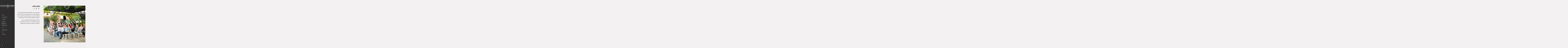

--- FILE ---
content_type: text/html; charset=utf-8
request_url: https://celsolobo.com/eventos/afw-2018/
body_size: 3887
content:

<!DOCTYPE html>
<html lang="pt" class="pc">
    <head>
        <meta charset="utf-8" />
        <meta http-equiv="X-UA-Compatible" content="chrome=1" />
        <meta name="viewport" content="width=device-width, initial-scale=1, minimum-scale=1, maximum-scale=1, user-scalable=0">
        
        <meta name="description" content="Fotografia de casamento em Belém, Fotografia de casamento no campo, Fotografia de casamneto na praia, Fotografo de lua de mel, Eventos sociais, 15 anos, Book, Trash the dress  91 98824-8797" />
        
        

        

        
    
    
        <meta property="og:title" content="AFW-2018" />
        <meta property="og:url" content="https://celsolobo.com/eventos/afw-2018/" />
        <meta property="og:type" content="website" />
        <meta property="og:site_name" content="Celso Lobo - Fotografia" />
        
        <meta property="og:description" content="&amp;nbsp;12ª Amazônia Fashion Week 2018, o mais importante evento de moda da região norte, teve seu lançamento em um Jardim Tropical localizado no centro de Belém, O Garden 821 e tem como tema “Moda na floresta”.
Sob a coordenação de Felícia Asmar Maia o lançamento contou com um desfile das marcas Amazônia Zen, Daludi, Five Fitwear e Jalunalé.&amp;nbsp;" />
            
            
        <meta property="og:image" content="https://cdn-sites-images.46graus.com/files/photos/fb362fe3/857c2df6-e05c-4174-bcf4-193ae6925755/i-afw2018-0246--768x567.jpg" />
        <meta property="og:image:type" content="image/jpeg" />
        <meta property="og:image:width" content="768" />
        <meta property="og:image:height" content="567" />
            
        

    


        
        
        <meta name="google-site-verification" content="e4yIcPahpoQrJMVENYfxNUQJ_g2YRSM81w-NYbZww5I" />
        
        
        
        
		
        
		
		
		
		

        
        <title>AFW-2018 - Celso Lobo - Fotografia</title>
        

        <link rel="dns-prefetch" href="cdn.46graus.com" />
        <link rel="dns-prefetch" href="cdn-sites-images.46graus.com" />
        <link rel="dns-prefetch" href="cdn-sites-static.46graus.com" />

        <link rel="canonical" href="https://celsolobo.com/eventos/afw-2018/" />

        

    
		<!--[if IE]><link rel="shortcut icon" type="image/x-icon" href="//s3-sa-east-1.amazonaws.com/storage.46graus.com/files/icons/1617/favicon-f8f0f1e6-b0d1-4d88-969d-6fedfea7a56d.ico"/><![endif]-->
		<link rel="icon" href="//s3-sa-east-1.amazonaws.com/storage.46graus.com/files/icons/1617/favicon-f8f0f1e6-b0d1-4d88-969d-6fedfea7a56d-32x32.ico" sizes="32x32">
		<link rel="icon" href="//s3-sa-east-1.amazonaws.com/storage.46graus.com/files/icons/1617/favicon-f8f0f1e6-b0d1-4d88-969d-6fedfea7a56d-64x64.ico" sizes="64x64">
		<link rel="icon" href="//s3-sa-east-1.amazonaws.com/storage.46graus.com/files/icons/1617/favicon-f8f0f1e6-b0d1-4d88-969d-6fedfea7a56d-128x128.ico" sizes="128x128">
		<link rel="icon" href="//s3-sa-east-1.amazonaws.com/storage.46graus.com/files/icons/1617/favicon-f8f0f1e6-b0d1-4d88-969d-6fedfea7a56d-256x256.ico" sizes="256x256">

		<!-- icon in the highest resolution we need it for -->
		<link rel="icon" href="//s3-sa-east-1.amazonaws.com/storage.46graus.com/files/icons/1617/favicon-f8f0f1e6-b0d1-4d88-969d-6fedfea7a56d-32x32.png" sizes="32x32">
		<link rel="icon" href="//s3-sa-east-1.amazonaws.com/storage.46graus.com/files/icons/1617/favicon-f8f0f1e6-b0d1-4d88-969d-6fedfea7a56d-56x56.png" sizes="56x56">
		<link rel="icon" href="//s3-sa-east-1.amazonaws.com/storage.46graus.com/files/icons/1617/favicon-f8f0f1e6-b0d1-4d88-969d-6fedfea7a56d-144x144.png" sizes="144x144">
		<link rel="icon" href="//s3-sa-east-1.amazonaws.com/storage.46graus.com/files/icons/1617/favicon-f8f0f1e6-b0d1-4d88-969d-6fedfea7a56d-192x192.png" sizes="192x192">
		<link rel="icon" href="//s3-sa-east-1.amazonaws.com/storage.46graus.com/files/icons/1617/favicon-f8f0f1e6-b0d1-4d88-969d-6fedfea7a56d-195x195.png" sizes="195x195">
		<link rel="icon" href="//s3-sa-east-1.amazonaws.com/storage.46graus.com/files/icons/1617/favicon-f8f0f1e6-b0d1-4d88-969d-6fedfea7a56d-196x196.png" sizes="196x196">
		<link rel="icon" href="//s3-sa-east-1.amazonaws.com/storage.46graus.com/files/icons/1617/favicon-f8f0f1e6-b0d1-4d88-969d-6fedfea7a56d-228x228.png" sizes="228x228">
		<link rel="icon" href="//s3-sa-east-1.amazonaws.com/storage.46graus.com/files/icons/1617/favicon-f8f0f1e6-b0d1-4d88-969d-6fedfea7a56d-precomposed-196x196.png" sizes="196x196">

		<!-- multiple icons for IE -->
		<meta name="application-name" content="Celso Lobo - Fotografia"/>
		<meta name="msapplication-square70x70logo" content="//s3-sa-east-1.amazonaws.com/storage.46graus.com/files/icons/1617/favicon-f8f0f1e6-b0d1-4d88-969d-6fedfea7a56d-128x128.png"/>
		<meta name="msapplication-square150x150logo" content="//s3-sa-east-1.amazonaws.com/storage.46graus.com/files/icons/1617/favicon-f8f0f1e6-b0d1-4d88-969d-6fedfea7a56d-270x270.png"/>
		<link rel="shortcut icon" href="//s3-sa-east-1.amazonaws.com/storage.46graus.com/files/icons/1617/favicon-f8f0f1e6-b0d1-4d88-969d-6fedfea7a56d-128x128.png" sizes="128x128">
		<link rel="shortcut icon" href="//s3-sa-east-1.amazonaws.com/storage.46graus.com/files/icons/1617/favicon-f8f0f1e6-b0d1-4d88-969d-6fedfea7a56d-270x270.png" sizes="270x270">
		

		<!-- touch icons -->
		<link rel="apple-touch-icon" href="//s3-sa-east-1.amazonaws.com/storage.46graus.com/files/icons/1617/favicon-f8f0f1e6-b0d1-4d88-969d-6fedfea7a56d-58x58.png">
		<link rel="apple-touch-icon" href="//s3-sa-east-1.amazonaws.com/storage.46graus.com/files/icons/1617/favicon-f8f0f1e6-b0d1-4d88-969d-6fedfea7a56d-87x87.png" sizes="87x87">
		<link rel="apple-touch-icon" href="//s3-sa-east-1.amazonaws.com/storage.46graus.com/files/icons/1617/favicon-f8f0f1e6-b0d1-4d88-969d-6fedfea7a56d-120x120.png" sizes="120x120">
		<link rel="apple-touch-icon" href="//s3-sa-east-1.amazonaws.com/storage.46graus.com/files/icons/1617/favicon-f8f0f1e6-b0d1-4d88-969d-6fedfea7a56d-152x152.png" sizes="152x152">
		<!-- retina ipad and iphone -->
		<link rel="apple-touch-icon" href="//s3-sa-east-1.amazonaws.com/storage.46graus.com/files/icons/1617/favicon-f8f0f1e6-b0d1-4d88-969d-6fedfea7a56d-168x168.png" sizes="168x168">
		<link rel="apple-touch-icon" href="//s3-sa-east-1.amazonaws.com/storage.46graus.com/files/icons/1617/favicon-f8f0f1e6-b0d1-4d88-969d-6fedfea7a56d-180x180.png" sizes="180x180">

		<!-- precomposed icons for iOS -->
		<!-- For non-Retina (@1× display) iPhone, iPod Touch, and Android 2.1+ devices: -->
		<link rel="apple-touch-icon-precomposed" href="//s3-sa-east-1.amazonaws.com/storage.46graus.com/files/icons/1617/favicon-f8f0f1e6-b0d1-4d88-969d-6fedfea7a56d-precomposed-57x57.png"><!-- 57×57px -->
		<!-- For the iPad mini and the first- and second-generation iPad (@1× display) on iOS ≤ 6: -->
		<link rel="apple-touch-icon-precomposed" sizes="72x72" href="//s3-sa-east-1.amazonaws.com/storage.46graus.com/files/icons/1617/favicon-f8f0f1e6-b0d1-4d88-969d-6fedfea7a56d-precomposed-72x72.png">
		<!-- For the iPad mini and the first- and second-generation iPad (@1× display) on iOS ≥ 7: -->
		<link rel="apple-touch-icon-precomposed" sizes="76x76" href="//s3-sa-east-1.amazonaws.com/storage.46graus.com/files/icons/1617/favicon-f8f0f1e6-b0d1-4d88-969d-6fedfea7a56d-precomposed-76x76.png">
		<!-- For iPhone with @2× display running iOS ≤ 6: -->
		<link rel="apple-touch-icon-precomposed" sizes="114x114" href="//s3-sa-east-1.amazonaws.com/storage.46graus.com/files/icons/1617/favicon-f8f0f1e6-b0d1-4d88-969d-6fedfea7a56d-precomposed-114x114.png">
		<!-- For iPhone with @2× display running iOS ≥ 7: -->
		<link rel="apple-touch-icon-precomposed" sizes="120x120" href="//s3-sa-east-1.amazonaws.com/storage.46graus.com/files/icons/1617/favicon-f8f0f1e6-b0d1-4d88-969d-6fedfea7a56d-precomposed-120x120.png">
		<!-- For iPad with @2× display running iOS ≤ 6: -->
		<link rel="apple-touch-icon-precomposed" sizes="144x144" href="//s3-sa-east-1.amazonaws.com/storage.46graus.com/files/icons/1617/favicon-f8f0f1e6-b0d1-4d88-969d-6fedfea7a56d-precomposed-144x144.png">
		<!-- For iPad with @2× display running iOS ≥ 7: -->
		<link rel="apple-touch-icon-precomposed" sizes="152x152" href="//s3-sa-east-1.amazonaws.com/storage.46graus.com/files/icons/1617/favicon-f8f0f1e6-b0d1-4d88-969d-6fedfea7a56d-precomposed-152x152.png">
		<!-- For iPhone 6 Plus with @3× display: -->
		<link rel="apple-touch-icon-precomposed" sizes="180x180" href="//s3-sa-east-1.amazonaws.com/storage.46graus.com/files/icons/1617/favicon-f8f0f1e6-b0d1-4d88-969d-6fedfea7a56d-precomposed-180x180.png">

		<!-- Specify a startup image, statusbar color and theme_color-->
		<link rel="apple-touch-startup-image" href="//s3-sa-east-1.amazonaws.com/storage.46graus.com/files/icons/1617/favicon-f8f0f1e6-b0d1-4d88-969d-6fedfea7a56d-180x180.png">
		<meta name="apple-mobile-web-app-status-bar-style" content="#ffffff">
		<meta name="apple-mobile-web-app-title" content="Celso Lobo - Fotografia">

		<!-- Chrome, Firefox OS and Opera -->
		<meta name="theme-color" content="#f3f1f1">

		<meta id="ieconfig-link" name="msapplication-config" content="/ieconfig.xml?090120221501101000" />
		<link id="manifest-link" rel="manifest" href="/manifest.json?090120221501101000" />
	

        <link id="menu-position-css-link" rel="stylesheet" media="all" type="text/css" href="//cdn-sites-static.46graus.com/css/menu/left.css?1000" />
        <link id="menu-layout-css-link" rel="stylesheet" media="all" type="text/css" href="//cdn-sites-static.46graus.com/css/menu/left/layout1.css?1000" />
        <link id="menu-linkstyle-css-link" rel="stylesheet" media="all" type="text/css" href="//cdn-sites-static.46graus.com/css/menu/effects/effect7.css?1000" />

        <link rel="stylesheet" media="all" type="text/css" href="//cdn-sites-static.46graus.com/dist/css/styles.css?1000" />

        <link id="dynamic-css-link" rel="stylesheet" media="all" type="text/css" href="/dynamic.css?090120221501101000" />
        <link id="font-css-link" rel="stylesheet" media="all" type="text/css" href="//cdn-sites-static.46graus.com/css/build/fonts/pack3.css?1000" />

        

        
        <script type="text/javascript">
        
            window.ColorScheme = {
                highlight: '#ffffff',
                menu: '#181717'
            };
            window.Base = {
                staticUrl: '//cdn-sites-static.46graus.com/',
                staticVersion: '1000',
                address46: 'celsolobo',
                siteUrl: 'https://celsolobo.com',
                config: '1617/5/10',
                canProtect: true,
                isFree: false,
                abovePro: true,
                session: ""
            };
            window._sharedData = {
                user_agent: {
                    mobile: false,
                    tablet: false,
                    bot: true
                },
                routes: {
                    generic_form_send: "/generic-form/send/"
                }
            };
            
            if (window.location.protocol.indexOf('https') == -1)
                window.location.href = window.location.href.replace(/^http:/, 'https:');
            
            
        </script>

        
        <script type="text/javascript" src="//cdn.46graus.com/cache/settings/fb362fe3/9d1454b2-65fb-4c38-8153-a205417d7072_01052026-070136.js"></script>
        

        <script type="text/javascript">
            window._sharedData.page_types = {"Index": 9, "About": 11, "Form": 4, "Grouper": 0, "Text": 3, "PhotoNarrative": 10, "Permalink": 99, "Ecommerce": 13, "Blog": 8, "Opener": 5, "ExternalLink": 7, "Test": 12, "Folder": 1, "Other": 6, "Gallery": 2, "Channel": 14};
        </script>

        
	
		<script type="application/ld+json">
		{
    "@context": "http://schema.org",
    "@id": "https://celsolobo.com/eventos/afw-2018/",
    "@type": "WebPage",
    "breadcrumb": {
        "@type": "BreadcrumbList",
        "itemListElement": [
            {
                "@type": "ListItem",
                "item": {
                    "@id": "https://celsolobo.com/eventos/",
                    "image": "https://celsolobo.com/permalink/63b0532f-7822-4e05-9b8c-b77df7e14fd0/cupijo-1383.jpg",
                    "name": "Eventos",
                    "url": "https://celsolobo.com/eventos/"
                },
                "position": 1
            },
            {
                "@type": "ListItem",
                "item": {
                    "@id": "https://celsolobo.com/eventos/afw-2018/",
                    "image": "https://celsolobo.com/permalink/f174b625-da10-4a6c-97c3-78ec93536867/i-afw2018-0246-.jpg",
                    "name": "AFW-2018",
                    "url": "https://celsolobo.com/eventos/afw-2018/"
                },
                "position": 2
            }
        ]
    },
    "description": "Fotografia de casamento em Bel\u00e9m, Fotografia de casamento no campo, Fotografia de casamneto na praia, Fotografo de lua de mel, Eventos sociais, 15 anos, Book, Trash the dress  91 98824-8797",
    "image": "https://celsolobo.com/permalink/f174b625-da10-4a6c-97c3-78ec93536867/i-afw2018-0246-.jpg",
    "name": "AFW-2018",
    "url": "https://celsolobo.com/eventos/afw-2018/"
}
		</script>
	
	
		<script type="application/ld+json">
		{
  "@context": "http://schema.org",
  "@id": "https://celsolobo.com",
  "@type": "LocalBusiness",
  "address": {
    "@type": "PostalAddress",
    "addressCountry": "Brasil",
    "addressLocality": "Bel\u00e9m",
    "addressRegion": "Par\u00e1",
    "postalCode": "66620",
    "streetAddress": "Travessa Portel"
  },
  "description": "Fotografia de casamento em Bel\u00e9m, Fotografia de casamento no campo, Fotografia de casamneto na praia, Fotografo de lua de mel, Eventos sociais, 15 anos, Book, Trash the dress  91 98824-8797",
  "email": "celsolobo@gmail.com",
  "image": "//cdn-sites-images.46graus.com/files/photos/fb362fe3/0c9d76c9-3e8c-4515-8bd7-bf10116dfc1e/wedding-brasil-2048x1365.jpg",
  "logo": null,
  "name": "Fotografia de Casamento e eventos sociais",
  "photos": [
    "//cdn-sites-images.46graus.com/files/photos/fb362fe3/d85f5bd6-bbf0-4100-a32d-8952507e8b51/wedding-2127-2-2048x1365.jpg",
    "//cdn-sites-images.46graus.com/files/photos/fb362fe3/d1bec1b8-bd75-42de-ae50-5ae20da34081/wedding-guida-e-jadiel-19-2048x1447.jpg",
    "//cdn-sites-images.46graus.com/files/photos/fb362fe3/cf92a050-0261-4090-b488-ead871dbb0de/w-vitoria-e-athos-025a-2048x1365.jpg",
    "//cdn-sites-images.46graus.com/files/photos/fb362fe3/b2d96fcf-2dca-422c-8e00-4b84c1764cfd/w-vitoria-e-athos-463-2048x1365.jpg"
  ],
  "sameAs": [
    "https://www.facebook.com/fotoscelsolobo",
    "https://www.flickr.com/photos/celsolobo/",
    "https://www.instagram.com/celsolobo/"
  ],
  "telephone": "(91) 98824-8797",
  "url": "https://celsolobo.com"
}
		</script>
	


        
    

        

        
            
            
            
            
        
    </head>
    <body class="font-pack3 menu-layout1 menu-small menu-effect7 menualign-left menu-left icon-type1 margin-small2">
        <div id="root"></div>
        <div id="modal"></div>

        

        
    <script type="text/javascript">
        window._sharedData.page = {
            authenticated: true,
            
            
            widgets: {
                instagram: "/widgets/instagram/",
                blog: "/widgets/blog/ultimos-posts",
                gallery: "/widgets/galeria/ultimas",
                ecommerce: "/widgets/ecommerce/ultimos-produtos",
                channel: "/widgets/channel/ultimos-artigos",
                narrative: "/widgets/narrativas/ultimas",
                selected_pages: "/widgets/widget/paginas-selecionadas"
            },
            absoluteUri: "https://celsolobo.com/eventos/afw-2018/",
            referer: "",
            host: "celsolobo.com"
        };
    </script>

    
    <script type="text/javascript" src="//cdn.46graus.com/cache/pages/fb362fe3/2e546e9f-2861-44cd-b47a-cc563373ff3b_09152019-311725.js"></script>
    

    <script type="text/javascript" src="//cdn-sites-static.46graus.com/dist_wp/js/site.js?1000"></script>

        

        
        
        <!-- Global site tag (gtag.js) - Google Analytics -->
        <script async src="https://www.googletagmanager.com/gtag/js"></script>
        <script>
            window.dataLayer = window.dataLayer || [];
            function gtag(){dataLayer.push(arguments);}
            gtag('js', new Date());
            gtag('config', 'G-D4W6QEXBVH'); // 46 Sites GA4
            
        </script>
        
        
		
        
		
    </body>
</html>

--- FILE ---
content_type: text/css
request_url: https://cdn-sites-static.46graus.com/css/menu/left/layout1.css?1000
body_size: 236
content:
body.menu-left #wrap-menu-left {
    z-index: 100;
}

body.menu-left.menualign-left #header #menu {
    text-align: left;
}
body.menu-left.menualign-right #header .wrap-social,
body.menu-left.menualign-right #header #logo,
body.menu-left.menualign-right #header #menu {
    text-align: right;
}

body.menu-left.menualign-center #header .wrap-social,
body.menu-left.menualign-center #header #logo,
body.menu-left.menualign-center #header #menu {
    text-align: center;
}


body.menu-left.menualign-center #header div.wrap-content div.content #menu ul li {
    padding-left: 0px !important;
}


body.menu-left.menu-big.menualign-left #wrap-menu-left .scrollbar {
    right: -25px;
}

body.menu-left.menualign-left #header.small div.content,
body.menu-left.menualign-left #header.small #logo {
    margin-right: 20px !important;
}

body.menu-left.menualign-right #header.small div.content,
body.menu-left.menualign-right #header.small #logo {
    margin-left: 20px !important;
}

body.menu-left.menualign-left #header.big div.content,
body.menu-left.menualign-left #header.big #logo {
    margin-right: 40px !important;
}

body.menu-left.menualign-right #header.big div.content,
body.menu-left.menualign-right #header.big #logo {
    margin-left: 40px !important;
}


body.menu-left.menualign-center #header.small #logo {
    margin: 0 20px 0 20px;
}

body.menu-left.menualign-center #header.big #logo,
body.menu-left.menualign-center #header.big div.content {
    margin: 0 40px 0 40px;
}

body.menu-left.menu-big.menualign-center #wrap-menu-left .scrollbar {
    right: -25px;
}

body.menu-left.menu-small.menualign-right #wrap-menu-left .scrollbar,
body.menu-left.menu-small.menualign-center #wrap-menu-left .scrollbar {
    right: -22px;
}

body.menu-left.menu-layout1 #header .wrap-social {
    position: absolute;
    bottom: 0;
    z-index: 150;
}


--- FILE ---
content_type: text/css
request_url: https://celsolobo.com/dynamic.css?090120221501101000
body_size: 3294
content:



/*menu*/
/*#header .scrollbar .scrollbar-content-inner,
#header .scrollbar .track .scrollbar-track-inner .thumb,
#header #menu-left-scrollbar-thumb-inner {
    background: #e6e6e8;
}*/

.loader-spinner {
    background-color: #ffffff;
}

.load-more-fade-effect {

    background: -moz-linear-gradient(to bottom, rgba(243, 241, 241,0) 0%, rgba(243, 241, 241, 0.7) 65%, rgba(243, 241, 241, 1) 90%);
    background: -webkit-linear-gradient(to bottom, rgba(243, 241, 241,0) 0%, rgba(243, 241, 241, 0.7) 65%, rgba(243, 241, 241, 1) 90%);
    background: -webkit-linear-gradient(to bottom, rgba(243, 241, 241,0) 0%, rgba(243, 241, 241, 0.7) 65%, rgba(243, 241, 241, 1) 90%);
    background: -o-linear-gradient(to bottom, rgba(243, 241, 241,0) 0%, rgba(243, 241, 241, 0.7) 65%, rgba(243, 241, 241, 1) 90%);
    background: -ms-linear-gradient(to bottom, rgba(243, 241, 241,0) 0%, rgba(243, 241, 241, 0.7) 65%, rgba(243, 241, 241, 1) 90%);
    background: linear-gradient(to bottom, rgba(243, 241, 241,0) 0%, rgba(243, 241, 241, 0.7) 65%, rgba(243, 241, 241, 1) 90%);
}

#header .scrollbar .thumb .end,
#header .scrollbar .thumb .end {
    cursor: pointer;
}
#header .scrollbar .track .scrollbar-track-inner {
    background: rgba(230, 230, 232, 0.2);
}
#header .scrollbar .track .scrollbar-track-inner .scrollbar-content-inner {
    background: rgba(230, 230, 232, 1);
}


/*barra de fundo para outros*/
.custom-scroll.y .scrollbar .track .scrollbar-track-inner,
.custom-scroll.x .scrollbar .track .scrollbar-track-inner {
    background-color: rgba(6, 5, 5, 0.4);
}
/*barra  para outros*/
.custom-scroll.y .scrollbar .scrollbar-content-inner,
.custom-scroll.x .scrollbar .thumb {
    background-color: #ffffff;
}

.gallery-slider .wrap-flying-information .white .custom-scroll.y .scrollbar .track .scrollbar-track-inner,
.gallery-slider .wrap-flying-information .white .custom-scroll.x .scrollbar .track .scrollbar-track-inner {
    background-color: rgba(255, 255, 255, 0.4);
}
.gallery-slider .wrap-flying-information .black .custom-scroll.y .scrollbar .track .scrollbar-track-inner,
.gallery-slider .wrap-flying-information .black .custom-scroll.x .scrollbar .track .scrollbar-track-inner {
    background-color: rgba(0, 0, 0, 0.4);
}
/*componentes*/
.image-background-element.white .custom-scroll.y .scrollbar .track .scrollbar-track-inner,
.video-background-element.white .custom-scroll.y .scrollbar .track .scrollbar-track-inner {
    background-color: rgba(255, 255, 255, 0.4);
}
.image-background-element.black .custom-scroll.y .scrollbar .track .scrollbar-track-inner,
.video-background-element.black .custom-scroll.y .scrollbar .track .scrollbar-track-inner {
    background-color: rgba(0, 0, 0, 0.4);
}

/* .ico div.icon,*/

.link-color,
#header-resp a,
#header a {
    color: #e6e6e8;
}

#wrapper-header-resp.layout1 .modal-menu-resp .filter-wrap .bg-filter,
#wrapper-header-resp.layout1 .hamburger-fixed-wrapper:not(.opened-menu-modal) .filter-wrap .bg-filter {
    background-color: rgb(243, 241, 241);
}

#wrapper-header-resp.layout1 .modal-menu-resp .filter-wrap .menu-filter,
#wrapper-header-resp.layout1 .hamburger-fixed-wrapper:not(.opened-menu-modal) .filter-wrap .menu-filter {
    background-color: rgba(24, 23, 23, 0.9);
}

#wrapper-header-resp.layout1 .hamburger-fixed-wrapper.opened-menu-modal .filter-wrap .bg-filter,
#wrapper-header-resp.layout1 .hamburger-fixed-wrapper.opened-menu-modal .filter-wrap .menu-filter {
    background-color: transparent;
}

body.menu-left #header li.sub a {
    color: rgba(230, 230, 232, 0.7);
}
body.menu-left #header li.sub a:hover {
    color: #e6e6e8;
}

#modal h1,
#modal h2,
#modal h1 a,
#modal h2 a,
#modal h2.small,
#modal .title,
#modal .title2,
#modal .title-color,
#content h1,
#content h2,
#content h1 a,
#content h2 a,
#content h2.small,
#content .title,
#content .title2,
#content .title-color {
    color: #171313;
}

#modal h3,
#modal h3 a,
#modal .subtitle,
#content h3,
#content h3 a,
#content .subtitle {
    color: #2b2b2b;
}

#modal h4,
#modal h4 a,
#content h4,
#content h4 a {
    color: #4d4d4d;
}
/*#content h4.legend {
    color: #4d4d4d !important;
}*/

#content a.sub-title,
.sub-title {
    color: #2b2b2b !important;
}

/*#content a,
#content .text h1,
#content .text h2,*/
#content blockquote,
#content blockquote a,
#content p,
#content p a,
.text,
.text a,
.site-color-text,
.site-color-text:before,
.site-color-text:after {
    color: #060505;
}
.text-color {
    color: #060505 !important;
}

.bg-text-before:before,
.bg-text-after:after {
    background-color: #060505 !important;
}

.modal-content.modal-payments-manual input {
    color: #060505;
}

/* PLACEHOLDERS */
::-webkit-input-placeholder {
    color: #060505;
}
:-moz-placeholder {
    color: #060505;
}
::-moz-placeholder {
    color: #060505;
}
:-ms-input-placeholder {
    color: #060505;
}
::placeholder {
    color: #060505;
}

.bg-website,
body {
    background-color: #f3f1f1;
}
.bg-website-force,
.bg-website-after:after,
.bg-website-before:before {
    background-color: #f3f1f1 !important;
}

.bg-menu,
#header div.bg {
    background-color: #181717;

    opacity: 0.9;
    filter: alpha(opacity=100); /* IE 7 and Earlier */
    /* Next 2 lines IE8 */
    -ms-filter: "progid:DXImageTransform.Microsoft.Alpha(Opacity=100)";
    filter: "progid:DXImageTransform.Microsoft.Alpha(Opacity=100)";
    zoom: 1;
}

.bg-menu-resp {
    background-color: rgba(24, 23, 23, 0.9);
}

hr {
    border-bottom-color: #060505;
}

.cookies-banner-wrapper .inner {
    background: rgba(6, 5, 5, 0.05);
}

.cookies-banner-wrapper .inner a {
    border-bottom: 1px solid #060505;
}


body.menu-top .bg-menu,
body.menu-top #header div.bg {
    z-index: 0;
}

body.menu-left .bg-menu,
body.menu-left #header div.bg {
    z-index: -1;
}


/* content */
#global-parts .scroll-to-top .ico div.ico-bg {
    background: #060505;
    background: rgba(6, 5, 5, .8);
}

#global-parts .scroll-to-top .ico {
    color: #f3f1f1;
}

#modal .ico div.ico-bg,
#modal .ico div.bg,
#content .ico div.ico-bg,
#content .ico div.bg,
#global-parts .ico div.ico-bg,
#global-parts .ico div.bg {
    background: #f3f1f1;
    background: rgba(243, 241, 241, .8);
}

#modal .ico .icon,
#content .ico .icon,
#global-parts .ico .icon {
    background: rgba(6, 5, 5, .04);
}

#modal .ico *,
#content .ico *,
#global-parts .ico * {
    color: #060505;
    color: rgba(6, 5, 5, .6);
}

body.icon-type3 #modal .ico,
body.icon-type2 #modal .ico,
body.icon-type3 #content .ico,
body.icon-type2 #content .ico,
body.icon-type3 #global-parts .ico,
body.icon-type2 #global-parts .ico {
    border: 1px solid #060505;
    border: 1px solid rgba(6, 5, 5, .2);
}

body.icon-type3 #modal a:hover .ico,
body.icon-type2 #modal a:hover .ico,
body.icon-type3 #content a:hover .ico,
body.icon-type2 #content a:hover .ico,
body.icon-type3 #global-parts a:hover .ico,
body.icon-type2 #global-parts a:hover .ico {
    border: 1px solid rgba(6, 5, 5, .4);
}


#modal a.active .ico div.icon,
#modal a:hover .ico div.icon,
#content a.active .ico div.icon,
#content a:hover .ico div.icon,
#global-parts a.active .ico div.icon,
#global-parts a:hover .ico div.icon {
    background: rgba(6, 5, 5, .1);
}

#modal a.active .ico *,
#modal a:hover .ico *,
#content a.active .ico *,
#content a:hover .ico *,
#global-parts a.active .ico *,
#global-parts a:hover .ico * {
    color: #060505;
}

/* header */
#header .ico div.ico-bg,
#header .ico div.bg,
#header-resp .menu-ul-wrap .ico div.ico-bg,
#header-resp .menu-ul-wrap .ico div.bg {
    background: #181717;
    background: rgba(24, 23, 23, 0.9);
}

#header .ico .icon,
#header-resp .menu-ul-wrap .ico .icon {
    background: rgba(230, 230, 232, .04);
}

#header .ico *,
#header-resp .menu-ul-wrap .ico * {
    color: #e6e6e8;
    color: rgba(230, 230, 232, .7);
}

body.icon-type3 #header .ico,
body.icon-type2 #header .ico,
body.icon-type3 #header-resp .menu-ul-wrap .ico,
body.icon-type2 #header-resp .menu-ul-wrap .ico {
    border: 1px solid #e6e6e8;
    border: 1px solid rgba(230, 230, 232, .3);
}

body.icon-type3 #header a:hover .ico,
body.icon-type2 #header a:hover .ico,
body.icon-type3 #header-resp .menu-ul-wrap a:hover .ico,
body.icon-type2 #header-resp .menu-ul-wrap a:hover .ico {
    border: 1px solid rgba(230, 230, 232, .5);
}
#header a:hover .ico div.icon,
#header-resp .menu-ul-wrap a:hover .ico div.icon {
    background: rgba(230, 230, 232, .1);
}
#header a:hover .ico *,
#header-resp .menu-ul-wrap a:hover .ico *  {
    color: #e6e6e8;
}


#content .testimonial-wrapper .ico .icon {
    color: #060505;
    color: rgba(6, 5, 5, .9);
}






#content .image-effects-component * {
    color: #e6e6e8;
}

.image-effects-component .thumb div.bottom-legend,
.image-effects-component .thumb .featured-filter,
.image-effects-component a.square-bottom-info .thumb div.bg-legend-container,
.image-effects-component a.light-bottom-gradient-info .top-line,
.image-effects-component a.dark-bottom-gradient-info .top-line,
.image-effects-component a.light-bottom-gradient-info .top-line {
    background-color: #ffffff;
}


/* effect1 */

#header-resp ul.effect1 li a.selected,
html.pc #header-resp ul.effect1 li a:hover,
body.menu-left #menu ul.effect1 li a.selected,
body.menu-left #menu ul.effect1 li a:hover,
body.menu-top #menu ul.effect1 li a.selected,
body.menu-top #menu ul.effect1 li a:hover {
    border-bottom-color: #ffffff;
}

/* effect2 */

#header-resp ul.effect2 li a.selected,
html.pc #header-resp ul.effect2 li a:hover,
body.menu-left #menu ul.effect2 li a.b.selected,
body.menu-left #menu ul.effect2 li a.b:hover,
body.menu-top #menu ul.effect2 li a.b.selected,
body.menu-top #menu ul.effect2 li a.b:hover {
    background: #ffffff;
}

/* effect3 */

body.menu-left #menu ul.effect3.mobile li a.b,
body.menu-top #menu ul.effect3.mobile li a.b {
    background: none;
}

#header-resp ul.effect3 li a.selected,
html.pc #header-resp ul.effect3 li a:hover,
body.menu-left #menu ul.effect3 li a.b.selected,
body.menu-left #menu ul.effect3 li a.b:hover,
body.menu-top #menu ul.effect3 li a.b.selected,
body.menu-top #menu ul.effect3 li a.b:hover {
    color: #ffffff;
}

body.menu-left #menu ul.effect3 li a.b,
body.menu-top #menu ul.effect3 li a.b {
    background: #181717;
}

/* effect4 */

body.menu-left #menu ul.effect4.mobile li a.b,
body.menu-top #menu ul.effect4.mobile li a.b {
    background: none;
}

#header-resp ul.effect4 li a.selected,
html.pc #header-resp ul.effect4 li a:hover,
body.menu-left #menu ul.effect4 li a.b.selected,
body.menu-left #menu ul.effect4 li a.b:hover,
body.menu-top #menu ul.effect4 li a.b.selected,
body.menu-top #menu ul.effect4 li a.b:hover {
    color: #181717;
    background: #e6e6e8;
}

body.menu-left #menu ul.effect4 li a.b,
body.menu-top #menu ul.effect4 li a.b {
    background: #181717;
}

#content .image-effects-component div.square-legend hr {
    background-color: rgba(230, 230, 232, 0.5);
}

/* effect5 */
body.menu-left #menu ul.effect5.mobile li a.b,
body.menu-top #menu ul.effect5.mobile li a.b {
    background: none;
}

#header-resp ul.effect5 li a.selected,
html.pc #header-resp ul.effect5 li a:hover,
body.menu-left #menu ul.effect5 li a.b.selected,
body.menu-left #menu ul.effect5 li a.b:hover,
body.menu-top #menu ul.effect5 li a.b.selected,
body.menu-top #menu ul.effect5 li a.b:hover {
    color: #181717;
    background: #e6e6e8;
}

body.menu-left #menu ul.effect5 li a.b,
body.menu-top #menu ul.effect5 li a.b {
    background: #181717;
}

/* effect6 */

#header-resp ul.effect6 li a.selected,
html.pc #header-resp ul.effect6 li a:hover,
body.menu-left #menu ul.effect6 li a.b.selected,
body.menu-left #menu ul.effect6 li a.b:hover,
body.menu-top #menu ul.effect6 li a.b.selected,
body.menu-top #menu ul.effect6 li a.b:hover {
    color: #ffffff;
}

/* effect7 */

#header-resp ul.effect7 li a.selected,
html.pc #header-resp ul.effect7 li a:hover,
body.menu-left #menu ul.effect7 li a.b.selected,
body.menu-left #menu ul.effect7 li a.b:hover,
body.menu-top #menu ul.effect7 li a.b.selected,
body.menu-top #menu ul.effect7 li a.b:hover {
    border: 1px solid #e6e6e8;
}


/*body.menu-left #menu ul.effect3.mobile li a.b,
body.menu-top #menu ul.effect3.mobile li a.b,
body.menu-left #menu ul.effect4.mobile li a.b,
body.menu-top #menu ul.effect4.mobile li a.b,
body.menu-left #menu ul.effect5.mobile li a.b,
body.menu-top #menu ul.effect5.mobile li a.b {
    background: none;
}*/

/* BEGIN GHOST EFFECTS */
#content .ghost-effect {
    -webkit-transition: border-color 0.4s ease-out, box-shadow 0.4S ease-out, color 0.4s ease-out;
    -moz-transition: border-color 0.4s ease-out, box-shadow 0.4S ease-out, color 0.4s ease-out;
    -o-transition: border-color 0.4s ease-out, box-shadow 0.4S ease-out, color 0.4s ease-out;
    transition: border-color 0.4s ease-out, box-shadow 0.4S ease-out, color 0.4s ease-out;

    -moz-box-shadow: 0px 10px 15px -10px rgba(50, 50, 50, 0.2);
    -webkit-box-shadow: 0px 10px 15px -10px rgba(50, 50, 50, 0.2);
    box-shadow: 0px 10px 15px -10px rgba(50, 50, 50, 0.2);

    border: 2px solid rgba(50, 50, 50, 0.2);

    color: #323232;
}

#content .ghost-effect:hover {
    -moz-box-shadow: 0px 15px 30px -10px rgba(50, 50, 50, 0.35);
    -webkit-box-shadow: 0px 15px 30px -10px rgba(50, 50, 50, 0.35);
    box-shadow: 0px 15px 30px -10px rgba(50, 50, 50, 0.35);

    border: 2px solid rgba(50, 50, 50, 0.35);

    color: #393939;
}

/* END GHOST EFFECTS */

/* Begin QuickContactForm */
.quick-contact-wrapper .quick-contact-content .quick-contact-container .quick-wrapper-fields {
    border: 1px solid rgba(6, 5, 5, 0.2);
}

.quick-contact-wrapper .quick-contact-content .quick-contact-container .quick-wrapper-fields .field:not(.field-textarea) {
    border-bottom: 1px solid rgba(6, 5, 5, 0.2);
}

.quick-contact-wrapper .quick-contact-content .quick-contact-container .quick-wrapper-fields .field input,
.quick-contact-wrapper .quick-contact-content .quick-contact-container .quick-wrapper-fields .field textarea {
    color: rgba(6, 5, 5, 1) !important;
}

.generic-form-success-modal .default-color-button-success,
.quick-contact-wrapper .button-wrapper,
.integrations-chats .default-color-button,
.integrations-chats .default-color-button-success,
.payment-modal-success .default-color-button-success {
    color: rgba(255, 255, 255, 0.7);

    background-color: #323232;
}

.quick-contact-wrapper .button-wrapper.disabled {
    background-color: #323232 !important;
}

.quick-contact-wrapper .button-wrapper:hover,
.integrations-chats .default-color-button:hover,
.integrations-chats .default-color-button.close {
    background-color: #393939;
}



/* END QuickContact */

/* Begin GenericForm css */
#content .caption {
    color: #4d4d4d;
}

#modal .form select,
#modal .form textarea,
#modal .form input,
#content .form select,
#content .form textarea,
#content .form input {
    background-color: rgba(6, 5, 5, 0.03);
    border-color: rgba(6, 5, 5, 0.2);
}

#modal .form select:hover,
#modal .form textarea:hover,
#modal .form input:hover,
#content .form select:hover,
#content .form textarea:hover,
#content .form input:hover {
    border-color: rgba(6, 5, 5, 0.4);
    background-color: rgba(6, 5, 5, 0.1);
}

#modal .form select.active,
#modal .form textarea.active,
#modal .form input.active,
#modal .form input:focus,
#modal .form select:focus,
#modal .form textarea:focus,
#content .form select.active,
#content .form textarea.active,
#content .form input.active,
#content .form input:focus,
#content .form select:focus,
#content .form textarea:focus {
    border-color: rgba(6, 5, 5, 0.6);
    background-color: rgba(6, 5, 5, 0.1);
}

.wrap-login .login-dialog {
    border: 1px solid #060505;
    border: 1px solid rgba(6, 5, 5, 0.2);
}

a.simple-button,
a.negative-color,
#modal .form .submit,
#modal .simple-button,
#modal .button-wrapper.round-button,
#global-parts .form .submit,
#content .form .submit,
#content .simple-button,
#content .button-wrapper.round-button {
    color: #ffffff;

    background-color: #323232;
    background-color: rgba(50, 50, 50, 0.7);
}

a.simple-button:hover,
a.negative-color:hover,
#modal .form .submit:hover,
#modal .simple-button:hover,
#modal .button-wrapper.round-button:hover,
#global-parts .form .submit:hover,
#content .form .submit:hover,
#content .simple-button:hover,
#content .button-wrapper.round-button:hover {
    background-color: #323232;
    background-color: rgba(50, 50, 50, 1);
}

#modal .text-body-buttons,
#modal .button-wrapper.text-button,
#modal .button-wrapper.ghost,
#content .text-body-buttons,
#content .button-wrapper.text-button,
#content .button-wrapper.ghost {
    color: #323232;
}

#modal .button-wrapper.text-button:hover,
#modal .button-wrapper.ghost:hover,
#content .button-wrapper.text-button:hover,
#content .button-wrapper.ghost:hover {
    color: #393939;
}

#modal .form .error select,
#modal .form .error textarea,
#modal .form .error input,
#content .form .error select,
#content .form .error textarea,
#content .form .error input {
    background-color: #060505;
    background-color: rgba(6, 5, 5, 0.7);
}

#modal .form .error-msg,
#content .form .error-msg {
    color: #f3f1f1;
}
 /*End GenericForm css */

/* Init Manual Form Payment */

    #content .modal-payments-manual .form .error-msg {
        color: #f3f1f1;
        background-color: #060505;
        background-color: rgba(6, 5, 5, 0.7);
    }

    #content .modal-payments-manual .form .error select,
    #content .modal-payments-manual .form .error textarea,
    #content .modal-payments-manual .form .error input {
        border-color: rgba(6, 5, 5, 0.4);
        background-color: rgba(6, 5, 5, 0.1);
    }

/* End Manual Form Payment */

.modal-wrapper .modal-dialog .modal-content.simple-text .inner-modal-content {
    background-color: #f3f1f1;
}

.modal-wrapper .modal-dialog .modal-footer {
    background-color: #f3f1f1;
    border-top: 1px solid #060505;
    border-top: 1px solid rgba(6, 5, 5, 0.2);
}
.modal-wrapper .modal-dialog .modal-footer .inner-modal-footer {
    background-color: rgba(6, 5, 5, 0.03);
}

.__react_component_tooltip.type-dark.tooltip {
    background-color: #060505;
    color: #f3f1f1;
}

.__react_component_tooltip.type-dark.tooltip.place-top:after {
    border-top-color: #060505;
}

.__react_component_tooltip.type-dark.tooltip.place-bottom:after {
    border-bottom-color: #060505;
}

.__react_component_tooltip.type-dark.tooltip.place-left:after {
    border-left-color: #060505;
}

.__react_component_tooltip.type-dark.tooltip.place-right:after {
    border-right-color: #060505;
}

.highlight {
    color: #ffffff !important;
}

.highlight-bg {
    background-color: #ffffff !important;
}

.button-bg {
    background-color: #323232 !important;
}

.button-color {
    color: #323232 !important;
}

.modal-wrapper .modal-dialog.generic-form-success-modal .button-contrast *,
.button-contrast {
    color: #ffffff;
    color: rgba(255, 255, 255, 0.7);
}

ul.carousel-bullets li span:not(.active):hover {
    background-color: #060505;
}

/* ================================================================= */

#content .input.radio .circle, .dynamic-color-border {
    border-color: #060505;
}

#content .input.radio .circle .dot {
    background-color: #060505;
}

.rangeslider-horizontal .rangeslider__fill,
.rangeslider .rangeslider__handle {
  background: #f3f1f1;
}

.rangeslider-horizontal:after {
  background-color: rgba(243, 241, 241, 0.4);
}


--- FILE ---
content_type: application/javascript
request_url: https://cdn.46graus.com/cache/pages/fb362fe3/2e546e9f-2861-44cd-b47a-cc563373ff3b_09152019-311725.js
body_size: 7787
content:
window._sharedData.page.data = {"seo_description": "", "seo_keywords": "", "use_default": true, "requires_password": false, "slug": "espetaculos/afw-2018/", "title": "AFW-2018", "cover": {"category": null, "license": {"name": "Todos os direitos reservados", "icons": ["icon-all-rights"]}, "permalink": "/permalink/f174b625-da10-4a6c-97c3-78ec93536867/i-afw2018-0246-.jpg", "description": "", "exif": {"DateTaken": "2018:09:01 17:57:23", "FocalLength": "123 mm", "Lens": "EF70-200mm f/2.8L IS II USM", "ISO": "1000", "Aperture": "4.0", "ShutterSpeed": "1/200", "CameraModel": "Canon EOS 5D Mark III"}, "title": "I AFW", "extra": null, "media": {"available_resolutions": [{"url": "//cdn-sites-images.46graus.com/files/photos/fb362fe3/857c2df6-e05c-4174-bcf4-193ae6925755/i-afw2018-0246--1200x886.jpg", "width": 1200, "height": 886}, {"url": "//cdn-sites-images.46graus.com/files/photos/fb362fe3/857c2df6-e05c-4174-bcf4-193ae6925755/i-afw2018-0246--1024x756.jpg", "width": 1024, "height": 756}, {"url": "//cdn-sites-images.46graus.com/files/photos/fb362fe3/857c2df6-e05c-4174-bcf4-193ae6925755/i-afw2018-0246--768x567.jpg", "width": 768, "height": 567}, {"url": "//cdn-sites-images.46graus.com/files/photos/fb362fe3/857c2df6-e05c-4174-bcf4-193ae6925755/i-afw2018-0246--256x189.jpg", "width": 256, "height": 189}], "original_resolution": {"width": 1200, "height": 886}, "original_filename": "i-AFW2018-0246-.jpg"}, "display_order": 0, "tags": "afw, afw-2018, afw2018, amazonia fashion week, celso lobo, celsolobo, jalunale, oqueviporondeandei, www.celsolobo.com", "focal_point_x": 0.5, "focal_point_y": 0.5, "highlight": false, "other_category": "", "description_alt": null, "keywords": "", "media_type": 1, "created_at": "1536100842", "id": "f174b625-da10-4a6c-97c3-78ec93536867"}, "seo_title": "", "id": "2e546e9f-2861-44cd-b47a-cc563373ff3b", "parent_id": "05fee4b9-b36a-4f9b-8f92-28f1c02e8410", "page_type": 2};
window._sharedData.page.blocks = [{"appearance": {"min_gutter": null, "spacer": null, "margin_top": null, "features": [], "margin_bottom": null, "vertical_alignment": null, "gutters": [], "alignment_on_responsive": null, "alignment": null, "vertical_gutters": []}, "id": "e83f4bb2-1c9b-4d11-9fb3-111d68f4b5cf", "columns": [{"appearance": {"width": "100%", "break_on": false, "padding_top": 0, "padding_right": 0, "min_width": null, "padding_bottom": 0, "vertical_alignment": null, "alignment_on_single": null, "max_width": null, "padding_left": 0}, "components": [{"state": {"elementWidth": 1, "transitionSpeed": 1500, "show": 0, "transitionSpeedName": "normal", "transition": "fade", "proportion": "2.4:1", "transitionSpeedDelay": 3500}, "media_refs": [], "data_list": [], "data": {}, "prop": {}, "appearance": {"max_height": null, "width": null, "margin_top": null, "max_width": null, "margin_bottom": null, "alignment": 1}, "id": "a3b8df58-5d40-49fb-a319-768e602bf146", "element": {"name": "SimpleImageSlider"}}]}]}, {"appearance": {"min_gutter": null, "spacer": null, "margin_top": null, "features": [], "margin_bottom": null, "vertical_alignment": null, "gutters": [], "alignment_on_responsive": null, "alignment": null, "vertical_gutters": []}, "id": "323fb95d-84ae-4ab4-8103-e6054385c5a0", "columns": [{"appearance": {"width": "100%", "break_on": false, "padding_top": 0, "padding_right": 0, "min_width": null, "padding_bottom": 0, "vertical_alignment": null, "alignment_on_single": null, "max_width": null, "padding_left": 0}, "components": [{"state": {"gutter": 40, "imageSize": "G", "share": 1, "clickAction": "side-lightbox", "imageFilter": "#000000", "imageEffect": "00-A", "showInfo": 1, "imageFilterTransparency": 60, "infoLayout": 2, "amplify": 0}, "media_refs": [{"category": null, "license": null, "permalink": "/permalink/ffcc297d-f3c5-4b7e-9600-93e44243e613/afw2018-0088.jpg", "description": "", "exif": {"DateTaken": "2018:09:01", "FocalLength": "70 mm", "Autors": "Celso Lobo", "Lens": "EF70-200mm f/2.8L IS II USM", "ISO": "1600", "Aperture": "5.6", "ShutterSpeed": "1/125", "CameraModel": "Canon EOS 5D Mark III"}, "title": "", "extra": null, "media": {"mimetype": "image/jpeg", "original_resolution": {"width": 5760, "height": 3840}, "original_filesize": null, "available_resolutions": [{"url": "//cdn-sites-images.46graus.com/files/photos/fb362fe3/54b40174-d55e-4b35-acfc-59d7fea0619f/afw2018-0088-2560x1706.jpg", "width": 2560, "height": 1706}, {"url": "//cdn-sites-images.46graus.com/files/photos/fb362fe3/54b40174-d55e-4b35-acfc-59d7fea0619f/afw2018-0088-1920x1280.jpg", "width": 1920, "height": 1280}, {"url": "//cdn-sites-images.46graus.com/files/photos/fb362fe3/54b40174-d55e-4b35-acfc-59d7fea0619f/afw2018-0088-1440x960.jpg", "width": 1440, "height": 960}, {"url": "//cdn-sites-images.46graus.com/files/photos/fb362fe3/54b40174-d55e-4b35-acfc-59d7fea0619f/afw2018-0088-1024x682.jpg", "width": 1024, "height": 682}, {"url": "//cdn-sites-images.46graus.com/files/photos/fb362fe3/54b40174-d55e-4b35-acfc-59d7fea0619f/afw2018-0088-768x512.jpg", "width": 768, "height": 512}, {"url": "//cdn-sites-images.46graus.com/files/photos/fb362fe3/54b40174-d55e-4b35-acfc-59d7fea0619f/afw2018-0088-256x170.jpg", "width": 256, "height": 170}], "original_filename": "AFW2018-0088.jpg", "id": "54b40174-d55e-4b35-acfc-59d7fea0619f"}, "display_order": 0, "tags": {}, "focal_point_x": 0.5, "focal_point_y": 0.5, "highlight": false, "other_category": "", "description_alt": null, "keywords": "afw, afw-2018, afw2018, amazonia fashion week, celso lobo, celsolobo, jalunale, oqueviporondeandei, www.celsolobo.com", "media_type": 1, "created_at": "1542197371", "id": "ffcc297d-f3c5-4b7e-9600-93e44243e613"}, {"category": null, "license": null, "permalink": "/permalink/b73fd640-c7df-4b3c-8f2a-8d642d5b2dbd/afw2018-0096.jpg", "description": "", "exif": {"DateTaken": "2018:09:01", "FocalLength": "200 mm", "Autors": "Celso Lobo", "Lens": "EF70-200mm f/2.8L IS II USM", "ISO": "1000", "Aperture": "4.0", "ShutterSpeed": "1/160", "CameraModel": "Canon EOS 5D Mark III"}, "title": "", "extra": null, "media": {"mimetype": "image/jpeg", "original_resolution": {"width": 1200, "height": 800}, "original_filesize": null, "available_resolutions": [{"url": "//cdn-sites-images.46graus.com/files/photos/fb362fe3/536601ab-74b2-473f-b56c-09a919c33a1e/afw2018-0096-1200x800.jpg", "width": 1200, "height": 800}, {"url": "//cdn-sites-images.46graus.com/files/photos/fb362fe3/536601ab-74b2-473f-b56c-09a919c33a1e/afw2018-0096-1024x682.jpg", "width": 1024, "height": 682}, {"url": "//cdn-sites-images.46graus.com/files/photos/fb362fe3/536601ab-74b2-473f-b56c-09a919c33a1e/afw2018-0096-768x512.jpg", "width": 768, "height": 512}, {"url": "//cdn-sites-images.46graus.com/files/photos/fb362fe3/536601ab-74b2-473f-b56c-09a919c33a1e/afw2018-0096-256x170.jpg", "width": 256, "height": 170}], "original_filename": "AFW2018-0096.jpg", "id": "536601ab-74b2-473f-b56c-09a919c33a1e"}, "display_order": 1, "tags": {}, "focal_point_x": 0.5, "focal_point_y": 0.5, "highlight": false, "other_category": "", "description_alt": null, "keywords": "afw, afw-2018, afw2018, amazonia fashion week, celso lobo, celsolobo, jalunale, oqueviporondeandei, www.celsolobo.com", "media_type": 1, "created_at": "1542197380", "id": "b73fd640-c7df-4b3c-8f2a-8d642d5b2dbd"}, {"category": null, "license": null, "permalink": "/permalink/aa32b5e6-664a-48a0-bf60-12c21a527130/afw2018-0101.jpg", "description": "", "exif": {"DateTaken": "2018:09:01", "FocalLength": "123 mm", "Autors": "Celso Lobo", "Lens": "EF70-200mm f/2.8L IS II USM", "ISO": "1000", "Aperture": "4.0", "ShutterSpeed": "1/200", "CameraModel": "Canon EOS 5D Mark III"}, "title": "", "extra": null, "media": {"mimetype": "image/jpeg", "original_resolution": {"width": 800, "height": 1200}, "original_filesize": null, "available_resolutions": [{"url": "//cdn-sites-images.46graus.com/files/photos/fb362fe3/54777c59-e790-4ad9-9bac-5e549d918733/afw2018-0101-800x1200.jpg", "width": 800, "height": 1200}, {"url": "//cdn-sites-images.46graus.com/files/photos/fb362fe3/54777c59-e790-4ad9-9bac-5e549d918733/afw2018-0101-682x1024.jpg", "width": 682, "height": 1024}, {"url": "//cdn-sites-images.46graus.com/files/photos/fb362fe3/54777c59-e790-4ad9-9bac-5e549d918733/afw2018-0101-512x768.jpg", "width": 512, "height": 768}, {"url": "//cdn-sites-images.46graus.com/files/photos/fb362fe3/54777c59-e790-4ad9-9bac-5e549d918733/afw2018-0101-170x256.jpg", "width": 170, "height": 256}], "original_filename": "AFW2018-0101.jpg", "id": "54777c59-e790-4ad9-9bac-5e549d918733"}, "display_order": 2, "tags": {}, "focal_point_x": 0.5, "focal_point_y": 0.5, "highlight": false, "other_category": "", "description_alt": null, "keywords": "afw, afw-2018, afw2018, amazonia fashion week, celso lobo, celsolobo, jalunale, oqueviporondeandei, www.celsolobo.com", "media_type": 1, "created_at": "1542197383", "id": "aa32b5e6-664a-48a0-bf60-12c21a527130"}, {"category": null, "license": null, "permalink": "/permalink/40391e1c-4fc5-4dcd-837c-6ac3a452f418/afw2018-0105.jpg", "description": "", "exif": {"DateTaken": "2018:09:01", "FocalLength": "115 mm", "Autors": "Celso Lobo", "Lens": "EF70-200mm f/2.8L IS II USM", "ISO": "1000", "Aperture": "4.0", "ShutterSpeed": "1/200", "CameraModel": "Canon EOS 5D Mark III"}, "title": "", "extra": null, "media": {"mimetype": "image/jpeg", "original_resolution": {"width": 800, "height": 1200}, "original_filesize": null, "available_resolutions": [{"url": "//cdn-sites-images.46graus.com/files/photos/fb362fe3/4efe9e9e-eb98-4a44-9f73-362b4a3ca226/afw2018-0105-800x1200.jpg", "width": 800, "height": 1200}, {"url": "//cdn-sites-images.46graus.com/files/photos/fb362fe3/4efe9e9e-eb98-4a44-9f73-362b4a3ca226/afw2018-0105-682x1024.jpg", "width": 682, "height": 1024}, {"url": "//cdn-sites-images.46graus.com/files/photos/fb362fe3/4efe9e9e-eb98-4a44-9f73-362b4a3ca226/afw2018-0105-512x768.jpg", "width": 512, "height": 768}, {"url": "//cdn-sites-images.46graus.com/files/photos/fb362fe3/4efe9e9e-eb98-4a44-9f73-362b4a3ca226/afw2018-0105-170x256.jpg", "width": 170, "height": 256}], "original_filename": "AFW2018-0105.jpg", "id": "4efe9e9e-eb98-4a44-9f73-362b4a3ca226"}, "display_order": 3, "tags": {}, "focal_point_x": 0.5, "focal_point_y": 0.5, "highlight": false, "other_category": "", "description_alt": null, "keywords": "afw, afw-2018, afw2018, amazonia fashion week, celso lobo, celsolobo, jalunale, oqueviporondeandei, www.celsolobo.com", "media_type": 1, "created_at": "1542197387", "id": "40391e1c-4fc5-4dcd-837c-6ac3a452f418"}, {"category": null, "license": null, "permalink": "/permalink/9b1be05c-44dd-42a0-a97e-1f8c40c88bf3/afw2018-0108.jpg", "description": "", "exif": {"DateTaken": "2018:09:01", "FocalLength": "170 mm", "Autors": "Celso Lobo", "Lens": "EF70-200mm f/2.8L IS II USM", "ISO": "1000", "Aperture": "4.0", "ShutterSpeed": "1/200", "CameraModel": "Canon EOS 5D Mark III"}, "title": "", "extra": null, "media": {"mimetype": "image/jpeg", "original_resolution": {"width": 3756, "height": 5634}, "original_filesize": null, "available_resolutions": [{"url": "//cdn-sites-images.46graus.com/files/photos/fb362fe3/21fac442-5cd7-4b37-b7a0-f42317034aa0/afw2018-0108-1706x2560.jpg", "width": 1706, "height": 2560}, {"url": "//cdn-sites-images.46graus.com/files/photos/fb362fe3/21fac442-5cd7-4b37-b7a0-f42317034aa0/afw2018-0108-1280x1920.jpg", "width": 1280, "height": 1920}, {"url": "//cdn-sites-images.46graus.com/files/photos/fb362fe3/21fac442-5cd7-4b37-b7a0-f42317034aa0/afw2018-0108-960x1440.jpg", "width": 960, "height": 1440}, {"url": "//cdn-sites-images.46graus.com/files/photos/fb362fe3/21fac442-5cd7-4b37-b7a0-f42317034aa0/afw2018-0108-682x1024.jpg", "width": 682, "height": 1024}, {"url": "//cdn-sites-images.46graus.com/files/photos/fb362fe3/21fac442-5cd7-4b37-b7a0-f42317034aa0/afw2018-0108-512x768.jpg", "width": 512, "height": 768}, {"url": "//cdn-sites-images.46graus.com/files/photos/fb362fe3/21fac442-5cd7-4b37-b7a0-f42317034aa0/afw2018-0108-170x256.jpg", "width": 170, "height": 256}], "original_filename": "AFW2018-0108.jpg", "id": "21fac442-5cd7-4b37-b7a0-f42317034aa0"}, "display_order": 4, "tags": {}, "focal_point_x": 0.5, "focal_point_y": 0.5, "highlight": false, "other_category": "", "description_alt": null, "keywords": "afw, afw-2018, afw2018, amazonia fashion week, celso lobo, celsolobo, jalunale, oqueviporondeandei, www.celsolobo.com", "media_type": 1, "created_at": "1542197445", "id": "9b1be05c-44dd-42a0-a97e-1f8c40c88bf3"}, {"category": null, "license": null, "permalink": "/permalink/50d1d28e-37c8-4a5e-93ed-5c4663a80aae/afw2018-0111.jpg", "description": "", "exif": {"DateTaken": "2018:09:01", "FocalLength": "90 mm", "Autors": "Celso Lobo", "Lens": "EF70-200mm f/2.8L IS II USM", "ISO": "1000", "Aperture": "4.0", "ShutterSpeed": "1/200", "CameraModel": "Canon EOS 5D Mark III"}, "title": "", "extra": null, "media": {"mimetype": "image/jpeg", "original_resolution": {"width": 800, "height": 1200}, "original_filesize": null, "available_resolutions": [{"url": "//cdn-sites-images.46graus.com/files/photos/fb362fe3/d950f2c6-8913-4c95-a485-15f1e89d7729/afw2018-0111-800x1200.jpg", "width": 800, "height": 1200}, {"url": "//cdn-sites-images.46graus.com/files/photos/fb362fe3/d950f2c6-8913-4c95-a485-15f1e89d7729/afw2018-0111-682x1024.jpg", "width": 682, "height": 1024}, {"url": "//cdn-sites-images.46graus.com/files/photos/fb362fe3/d950f2c6-8913-4c95-a485-15f1e89d7729/afw2018-0111-512x768.jpg", "width": 512, "height": 768}, {"url": "//cdn-sites-images.46graus.com/files/photos/fb362fe3/d950f2c6-8913-4c95-a485-15f1e89d7729/afw2018-0111-170x256.jpg", "width": 170, "height": 256}], "original_filename": "AFW2018-0111.jpg", "id": "d950f2c6-8913-4c95-a485-15f1e89d7729"}, "display_order": 5, "tags": {}, "focal_point_x": 0.5, "focal_point_y": 0.5, "highlight": false, "other_category": "", "description_alt": null, "keywords": "afw, afw-2018, afw2018, amazonia fashion week, celso lobo, celsolobo, jalunale, oqueviporondeandei, www.celsolobo.com", "media_type": 1, "created_at": "1542197454", "id": "50d1d28e-37c8-4a5e-93ed-5c4663a80aae"}, {"category": null, "license": null, "permalink": "/permalink/c680a700-3e2c-4d63-9230-b9c9d733109c/afw2018-0117.jpg", "description": "", "exif": {"DateTaken": "2018:09:01", "FocalLength": "90 mm", "Autors": "Celso Lobo", "Lens": "EF70-200mm f/2.8L IS II USM", "ISO": "1000", "Aperture": "4.0", "ShutterSpeed": "1/200", "CameraModel": "Canon EOS 5D Mark III"}, "title": "", "extra": null, "media": {"mimetype": "image/jpeg", "original_resolution": {"width": 800, "height": 1200}, "original_filesize": null, "available_resolutions": [{"url": "//cdn-sites-images.46graus.com/files/photos/fb362fe3/edd92ea4-541d-4870-9057-eeea2cfc25be/afw2018-0117-800x1200.jpg", "width": 800, "height": 1200}, {"url": "//cdn-sites-images.46graus.com/files/photos/fb362fe3/edd92ea4-541d-4870-9057-eeea2cfc25be/afw2018-0117-682x1024.jpg", "width": 682, "height": 1024}, {"url": "//cdn-sites-images.46graus.com/files/photos/fb362fe3/edd92ea4-541d-4870-9057-eeea2cfc25be/afw2018-0117-512x768.jpg", "width": 512, "height": 768}, {"url": "//cdn-sites-images.46graus.com/files/photos/fb362fe3/edd92ea4-541d-4870-9057-eeea2cfc25be/afw2018-0117-170x256.jpg", "width": 170, "height": 256}], "original_filename": "AFW2018-0117.jpg", "id": "edd92ea4-541d-4870-9057-eeea2cfc25be"}, "display_order": 6, "tags": {}, "focal_point_x": 0.5, "focal_point_y": 0.5, "highlight": false, "other_category": "", "description_alt": null, "keywords": "afw, afw-2018, afw2018, amazonia fashion week, celso lobo, celsolobo, jalunale, oqueviporondeandei, www.celsolobo.com", "media_type": 1, "created_at": "1542197457", "id": "c680a700-3e2c-4d63-9230-b9c9d733109c"}, {"category": null, "license": null, "permalink": "/permalink/fabf9125-e275-4a76-bbea-4e3d3262f680/afw2018-0124-1.jpg", "description": "", "exif": {"DateTaken": "2018:09:01", "FocalLength": "110 mm", "Autors": "Celso Lobo", "Lens": "EF70-200mm f/2.8L IS II USM", "ISO": "1000", "Aperture": "4.0", "ShutterSpeed": "1/200", "CameraModel": "Canon EOS 5D Mark III"}, "title": "", "extra": null, "media": {"mimetype": "image/jpeg", "original_resolution": {"width": 1200, "height": 800}, "original_filesize": null, "available_resolutions": [{"url": "//cdn-sites-images.46graus.com/files/photos/fb362fe3/9bd9a117-d2b0-4577-a99a-8b082cc97e01/afw2018-0124-1-1200x800.jpg", "width": 1200, "height": 800}, {"url": "//cdn-sites-images.46graus.com/files/photos/fb362fe3/9bd9a117-d2b0-4577-a99a-8b082cc97e01/afw2018-0124-1-1024x682.jpg", "width": 1024, "height": 682}, {"url": "//cdn-sites-images.46graus.com/files/photos/fb362fe3/9bd9a117-d2b0-4577-a99a-8b082cc97e01/afw2018-0124-1-768x512.jpg", "width": 768, "height": 512}, {"url": "//cdn-sites-images.46graus.com/files/photos/fb362fe3/9bd9a117-d2b0-4577-a99a-8b082cc97e01/afw2018-0124-1-256x170.jpg", "width": 256, "height": 170}], "original_filename": "AFW2018-0124-1.jpg", "id": "9bd9a117-d2b0-4577-a99a-8b082cc97e01"}, "display_order": 7, "tags": {}, "focal_point_x": 0.5, "focal_point_y": 0.5, "highlight": false, "other_category": "", "description_alt": null, "keywords": "afw, afw-2018, afw2018, amazonia fashion week, celso lobo, celsolobo, jalunale, oqueviporondeandei, www.celsolobo.com", "media_type": 1, "created_at": "1542197460", "id": "fabf9125-e275-4a76-bbea-4e3d3262f680"}, {"category": null, "license": null, "permalink": "/permalink/2dcf6a06-2dd5-4557-b016-ca35baff4687/afw2018-0134.jpg", "description": "", "exif": {"DateTaken": "2018:09:01", "FocalLength": "120 mm", "Autors": "Celso Lobo", "Lens": "EF70-200mm f/2.8L IS II USM", "ISO": "1000", "Aperture": "4.0", "ShutterSpeed": "1/200", "CameraModel": "Canon EOS 5D Mark III"}, "title": "", "extra": null, "media": {"mimetype": "image/jpeg", "original_resolution": {"width": 800, "height": 1200}, "original_filesize": null, "available_resolutions": [{"url": "//cdn-sites-images.46graus.com/files/photos/fb362fe3/a6e0f2c2-ac1e-41ed-8ff2-7144e51be8c9/afw2018-0134-800x1200.jpg", "width": 800, "height": 1200}, {"url": "//cdn-sites-images.46graus.com/files/photos/fb362fe3/a6e0f2c2-ac1e-41ed-8ff2-7144e51be8c9/afw2018-0134-682x1024.jpg", "width": 682, "height": 1024}, {"url": "//cdn-sites-images.46graus.com/files/photos/fb362fe3/a6e0f2c2-ac1e-41ed-8ff2-7144e51be8c9/afw2018-0134-512x768.jpg", "width": 512, "height": 768}, {"url": "//cdn-sites-images.46graus.com/files/photos/fb362fe3/a6e0f2c2-ac1e-41ed-8ff2-7144e51be8c9/afw2018-0134-170x256.jpg", "width": 170, "height": 256}], "original_filename": "AFW2018-0134.jpg", "id": "a6e0f2c2-ac1e-41ed-8ff2-7144e51be8c9"}, "display_order": 8, "tags": {}, "focal_point_x": 0.5, "focal_point_y": 0.5, "highlight": false, "other_category": "", "description_alt": null, "keywords": "afw, afw-2018, afw2018, amazonia fashion week, celso lobo, celsolobo, jalunale, oqueviporondeandei, www.celsolobo.com", "media_type": 1, "created_at": "1542197463", "id": "2dcf6a06-2dd5-4557-b016-ca35baff4687"}, {"category": null, "license": null, "permalink": "/permalink/cf65ad14-58b9-4182-a3e1-13f48d02edf7/afw2018-0145.jpg", "description": "", "exif": {"DateTaken": "2018:09:01", "FocalLength": "160 mm", "Autors": "Celso Lobo", "Lens": "EF70-200mm f/2.8L IS II USM", "ISO": "1000", "Aperture": "4.0", "ShutterSpeed": "1/200", "CameraModel": "Canon EOS 5D Mark III"}, "title": "", "extra": null, "media": {"mimetype": "image/jpeg", "original_resolution": {"width": 3840, "height": 5760}, "original_filesize": null, "available_resolutions": [{"url": "//cdn-sites-images.46graus.com/files/photos/fb362fe3/a2dd52d2-0405-4749-8cc5-9c8a5f3cbadf/afw2018-0145-1706x2560.jpg", "width": 1706, "height": 2560}, {"url": "//cdn-sites-images.46graus.com/files/photos/fb362fe3/a2dd52d2-0405-4749-8cc5-9c8a5f3cbadf/afw2018-0145-1280x1920.jpg", "width": 1280, "height": 1920}, {"url": "//cdn-sites-images.46graus.com/files/photos/fb362fe3/a2dd52d2-0405-4749-8cc5-9c8a5f3cbadf/afw2018-0145-960x1440.jpg", "width": 960, "height": 1440}, {"url": "//cdn-sites-images.46graus.com/files/photos/fb362fe3/a2dd52d2-0405-4749-8cc5-9c8a5f3cbadf/afw2018-0145-682x1024.jpg", "width": 682, "height": 1024}, {"url": "//cdn-sites-images.46graus.com/files/photos/fb362fe3/a2dd52d2-0405-4749-8cc5-9c8a5f3cbadf/afw2018-0145-512x768.jpg", "width": 512, "height": 768}, {"url": "//cdn-sites-images.46graus.com/files/photos/fb362fe3/a2dd52d2-0405-4749-8cc5-9c8a5f3cbadf/afw2018-0145-170x256.jpg", "width": 170, "height": 256}], "original_filename": "AFW2018-0145.jpg", "id": "a2dd52d2-0405-4749-8cc5-9c8a5f3cbadf"}, "display_order": 9, "tags": {}, "focal_point_x": 0.5, "focal_point_y": 0.5, "highlight": false, "other_category": "", "description_alt": null, "keywords": "afw, afw-2018, afw2018, amazonia fashion week, celso lobo, celsolobo, jalunale, oqueviporondeandei, www.celsolobo.com", "media_type": 1, "created_at": "1542197526", "id": "cf65ad14-58b9-4182-a3e1-13f48d02edf7"}, {"category": null, "license": null, "permalink": "/permalink/99c8f55d-3162-40cd-8ab9-1233543a81f3/afw2018-0149.jpg", "description": "", "exif": {"DateTaken": "2018:09:01", "FocalLength": "160 mm", "Autors": "Celso Lobo", "Lens": "EF70-200mm f/2.8L IS II USM", "ISO": "1000", "Aperture": "4.0", "ShutterSpeed": "1/200", "CameraModel": "Canon EOS 5D Mark III"}, "title": "", "extra": null, "media": {"mimetype": "image/jpeg", "original_resolution": {"width": 800, "height": 1200}, "original_filesize": null, "available_resolutions": [{"url": "//cdn-sites-images.46graus.com/files/photos/fb362fe3/51e6b609-2e4f-4838-992c-6a3cd0c2c962/afw2018-0149-800x1200.jpg", "width": 800, "height": 1200}, {"url": "//cdn-sites-images.46graus.com/files/photos/fb362fe3/51e6b609-2e4f-4838-992c-6a3cd0c2c962/afw2018-0149-682x1024.jpg", "width": 682, "height": 1024}, {"url": "//cdn-sites-images.46graus.com/files/photos/fb362fe3/51e6b609-2e4f-4838-992c-6a3cd0c2c962/afw2018-0149-512x768.jpg", "width": 512, "height": 768}, {"url": "//cdn-sites-images.46graus.com/files/photos/fb362fe3/51e6b609-2e4f-4838-992c-6a3cd0c2c962/afw2018-0149-170x256.jpg", "width": 170, "height": 256}], "original_filename": "AFW2018-0149.jpg", "id": "51e6b609-2e4f-4838-992c-6a3cd0c2c962"}, "display_order": 10, "tags": {}, "focal_point_x": 0.5, "focal_point_y": 0.5, "highlight": false, "other_category": "", "description_alt": null, "keywords": "afw, afw-2018, afw2018, amazonia fashion week, celso lobo, celsolobo, jalunale, oqueviporondeandei, www.celsolobo.com", "media_type": 1, "created_at": "1542197536", "id": "99c8f55d-3162-40cd-8ab9-1233543a81f3"}, {"category": null, "license": null, "permalink": "/permalink/c8fd9584-1e39-4ef7-9a01-e50b1f9e5b03/afw2018-0159.jpg", "description": "", "exif": {"DateTaken": "2018:09:01", "FocalLength": "110 mm", "Autors": "Celso Lobo", "Lens": "EF70-200mm f/2.8L IS II USM", "ISO": "1000", "Aperture": "4.0", "ShutterSpeed": "1/200", "CameraModel": "Canon EOS 5D Mark III"}, "title": "", "extra": null, "media": {"mimetype": "image/jpeg", "original_resolution": {"width": 800, "height": 1200}, "original_filesize": null, "available_resolutions": [{"url": "//cdn-sites-images.46graus.com/files/photos/fb362fe3/6c29b441-00ce-4fc2-abda-7e53cfd8380e/afw2018-0159-800x1200.jpg", "width": 800, "height": 1200}, {"url": "//cdn-sites-images.46graus.com/files/photos/fb362fe3/6c29b441-00ce-4fc2-abda-7e53cfd8380e/afw2018-0159-682x1024.jpg", "width": 682, "height": 1024}, {"url": "//cdn-sites-images.46graus.com/files/photos/fb362fe3/6c29b441-00ce-4fc2-abda-7e53cfd8380e/afw2018-0159-512x768.jpg", "width": 512, "height": 768}, {"url": "//cdn-sites-images.46graus.com/files/photos/fb362fe3/6c29b441-00ce-4fc2-abda-7e53cfd8380e/afw2018-0159-170x256.jpg", "width": 170, "height": 256}], "original_filename": "AFW2018-0159.jpg", "id": "6c29b441-00ce-4fc2-abda-7e53cfd8380e"}, "display_order": 11, "tags": {}, "focal_point_x": 0.5, "focal_point_y": 0.5, "highlight": false, "other_category": "", "description_alt": null, "keywords": "afw, afw-2018, afw2018, amazonia fashion week, celso lobo, celsolobo, jalunale, oqueviporondeandei, www.celsolobo.com", "media_type": 1, "created_at": "1542197539", "id": "c8fd9584-1e39-4ef7-9a01-e50b1f9e5b03"}, {"category": null, "license": null, "permalink": "/permalink/e175eae7-514d-468c-be87-10eeae9af589/afw2018-0165.jpg", "description": "", "exif": {"DateTaken": "2018:09:01", "FocalLength": "100 mm", "Autors": "Celso Lobo", "Lens": "EF70-200mm f/2.8L IS II USM", "ISO": "1000", "Aperture": "4.0", "ShutterSpeed": "1/200", "CameraModel": "Canon EOS 5D Mark III"}, "title": "", "extra": null, "media": {"mimetype": "image/jpeg", "original_resolution": {"width": 800, "height": 1200}, "original_filesize": null, "available_resolutions": [{"url": "//cdn-sites-images.46graus.com/files/photos/fb362fe3/ae8e03e5-e26b-418c-890c-dd3edd6e2938/afw2018-0165-800x1200.jpg", "width": 800, "height": 1200}, {"url": "//cdn-sites-images.46graus.com/files/photos/fb362fe3/ae8e03e5-e26b-418c-890c-dd3edd6e2938/afw2018-0165-682x1024.jpg", "width": 682, "height": 1024}, {"url": "//cdn-sites-images.46graus.com/files/photos/fb362fe3/ae8e03e5-e26b-418c-890c-dd3edd6e2938/afw2018-0165-512x768.jpg", "width": 512, "height": 768}, {"url": "//cdn-sites-images.46graus.com/files/photos/fb362fe3/ae8e03e5-e26b-418c-890c-dd3edd6e2938/afw2018-0165-170x256.jpg", "width": 170, "height": 256}], "original_filename": "AFW2018-0165.jpg", "id": "ae8e03e5-e26b-418c-890c-dd3edd6e2938"}, "display_order": 12, "tags": {}, "focal_point_x": 0.5, "focal_point_y": 0.5, "highlight": false, "other_category": "", "description_alt": null, "keywords": "afw, afw-2018, afw2018, amazonia fashion week, celso lobo, celsolobo, jalunale, oqueviporondeandei, www.celsolobo.com", "media_type": 1, "created_at": "1542197543", "id": "e175eae7-514d-468c-be87-10eeae9af589"}, {"category": null, "license": null, "permalink": "/permalink/481ba4a0-4245-42d1-beec-ac76a4b84a55/afw2018-0167.jpg", "description": "", "exif": {"DateTaken": "2018:09:01", "FocalLength": "125 mm", "Autors": "Celso Lobo", "Lens": "EF70-200mm f/2.8L IS II USM", "ISO": "1000", "Aperture": "4.0", "ShutterSpeed": "1/200", "CameraModel": "Canon EOS 5D Mark III"}, "title": "", "extra": null, "media": {"mimetype": "image/jpeg", "original_resolution": {"width": 800, "height": 1200}, "original_filesize": null, "available_resolutions": [{"url": "//cdn-sites-images.46graus.com/files/photos/fb362fe3/0ac0432e-6853-4cec-ba97-6d86f1e86b02/afw2018-0167-800x1200.jpg", "width": 800, "height": 1200}, {"url": "//cdn-sites-images.46graus.com/files/photos/fb362fe3/0ac0432e-6853-4cec-ba97-6d86f1e86b02/afw2018-0167-682x1024.jpg", "width": 682, "height": 1024}, {"url": "//cdn-sites-images.46graus.com/files/photos/fb362fe3/0ac0432e-6853-4cec-ba97-6d86f1e86b02/afw2018-0167-512x768.jpg", "width": 512, "height": 768}, {"url": "//cdn-sites-images.46graus.com/files/photos/fb362fe3/0ac0432e-6853-4cec-ba97-6d86f1e86b02/afw2018-0167-170x256.jpg", "width": 170, "height": 256}], "original_filename": "AFW2018-0167.jpg", "id": "0ac0432e-6853-4cec-ba97-6d86f1e86b02"}, "display_order": 13, "tags": {}, "focal_point_x": 0.5, "focal_point_y": 0.5, "highlight": false, "other_category": "", "description_alt": null, "keywords": "afw, afw-2018, afw2018, amazonia fashion week, celso lobo, celsolobo, jalunale, oqueviporondeandei, www.celsolobo.com", "media_type": 1, "created_at": "1542197546", "id": "481ba4a0-4245-42d1-beec-ac76a4b84a55"}, {"category": null, "license": null, "permalink": "/permalink/fb8c2b4f-9cac-4748-a2f9-2dcb9fe63e9a/afw2018-0177.jpg", "description": "", "exif": {"DateTaken": "2018:09:01", "FocalLength": "102 mm", "Autors": "Celso Lobo", "Lens": "EF70-200mm f/2.8L IS II USM", "ISO": "1000", "Aperture": "4.0", "ShutterSpeed": "1/200", "CameraModel": "Canon EOS 5D Mark III"}, "title": "", "extra": null, "media": {"mimetype": "image/jpeg", "original_resolution": {"width": 800, "height": 1200}, "original_filesize": null, "available_resolutions": [{"url": "//cdn-sites-images.46graus.com/files/photos/fb362fe3/e1e0d177-2df8-434c-809f-05c127608f5a/afw2018-0177-800x1200.jpg", "width": 800, "height": 1200}, {"url": "//cdn-sites-images.46graus.com/files/photos/fb362fe3/e1e0d177-2df8-434c-809f-05c127608f5a/afw2018-0177-682x1024.jpg", "width": 682, "height": 1024}, {"url": "//cdn-sites-images.46graus.com/files/photos/fb362fe3/e1e0d177-2df8-434c-809f-05c127608f5a/afw2018-0177-512x768.jpg", "width": 512, "height": 768}, {"url": "//cdn-sites-images.46graus.com/files/photos/fb362fe3/e1e0d177-2df8-434c-809f-05c127608f5a/afw2018-0177-170x256.jpg", "width": 170, "height": 256}], "original_filename": "AFW2018-0177.jpg", "id": "e1e0d177-2df8-434c-809f-05c127608f5a"}, "display_order": 14, "tags": {}, "focal_point_x": 0.5, "focal_point_y": 0.5, "highlight": false, "other_category": "", "description_alt": null, "keywords": "afw, afw-2018, afw2018, amazonia fashion week, celso lobo, celsolobo, jalunale, oqueviporondeandei, www.celsolobo.com", "media_type": 1, "created_at": "1542197549", "id": "fb8c2b4f-9cac-4748-a2f9-2dcb9fe63e9a"}, {"category": null, "license": null, "permalink": "/permalink/5daaecf3-4b50-4189-b767-06f1325a2806/afw2018-0186.jpg", "description": "", "exif": {"DateTaken": "2018:09:01", "FocalLength": "70 mm", "Autors": "Celso Lobo", "Lens": "EF70-200mm f/2.8L IS II USM", "ISO": "1000", "Aperture": "4.0", "ShutterSpeed": "1/200", "CameraModel": "Canon EOS 5D Mark III"}, "title": "", "extra": null, "media": {"mimetype": "image/jpeg", "original_resolution": {"width": 800, "height": 1200}, "original_filesize": null, "available_resolutions": [{"url": "//cdn-sites-images.46graus.com/files/photos/fb362fe3/c2ac16a2-323b-492a-a10d-72ad75bfde56/afw2018-0186-800x1200.jpg", "width": 800, "height": 1200}, {"url": "//cdn-sites-images.46graus.com/files/photos/fb362fe3/c2ac16a2-323b-492a-a10d-72ad75bfde56/afw2018-0186-682x1024.jpg", "width": 682, "height": 1024}, {"url": "//cdn-sites-images.46graus.com/files/photos/fb362fe3/c2ac16a2-323b-492a-a10d-72ad75bfde56/afw2018-0186-512x768.jpg", "width": 512, "height": 768}, {"url": "//cdn-sites-images.46graus.com/files/photos/fb362fe3/c2ac16a2-323b-492a-a10d-72ad75bfde56/afw2018-0186-170x256.jpg", "width": 170, "height": 256}], "original_filename": "AFW2018-0186.jpg", "id": "c2ac16a2-323b-492a-a10d-72ad75bfde56"}, "display_order": 15, "tags": {}, "focal_point_x": 0.5, "focal_point_y": 0.5, "highlight": false, "other_category": "", "description_alt": null, "keywords": "afw, afw-2018, afw2018, amazonia fashion week, celso lobo, celsolobo, jalunale, oqueviporondeandei, www.celsolobo.com", "media_type": 1, "created_at": "1542197552", "id": "5daaecf3-4b50-4189-b767-06f1325a2806"}, {"category": null, "license": null, "permalink": "/permalink/32a6ba3e-f46e-40be-a649-8b1d198c6154/afw2018-0194.jpg", "description": "", "exif": {"DateTaken": "2018:09:01", "FocalLength": "123 mm", "Autors": "Celso Lobo", "Lens": "EF70-200mm f/2.8L IS II USM", "ISO": "1000", "Aperture": "4.0", "ShutterSpeed": "1/200", "CameraModel": "Canon EOS 5D Mark III"}, "title": "", "extra": null, "media": {"mimetype": "image/jpeg", "original_resolution": {"width": 800, "height": 1200}, "original_filesize": null, "available_resolutions": [{"url": "//cdn-sites-images.46graus.com/files/photos/fb362fe3/4d0f3d17-4a52-4811-aff8-ca9e96466c44/afw2018-0194-800x1200.jpg", "width": 800, "height": 1200}, {"url": "//cdn-sites-images.46graus.com/files/photos/fb362fe3/4d0f3d17-4a52-4811-aff8-ca9e96466c44/afw2018-0194-682x1024.jpg", "width": 682, "height": 1024}, {"url": "//cdn-sites-images.46graus.com/files/photos/fb362fe3/4d0f3d17-4a52-4811-aff8-ca9e96466c44/afw2018-0194-512x768.jpg", "width": 512, "height": 768}, {"url": "//cdn-sites-images.46graus.com/files/photos/fb362fe3/4d0f3d17-4a52-4811-aff8-ca9e96466c44/afw2018-0194-170x256.jpg", "width": 170, "height": 256}], "original_filename": "AFW2018-0194.jpg", "id": "4d0f3d17-4a52-4811-aff8-ca9e96466c44"}, "display_order": 16, "tags": {}, "focal_point_x": 0.5, "focal_point_y": 0.5, "highlight": false, "other_category": "", "description_alt": null, "keywords": "afw, afw-2018, afw2018, amazonia fashion week, celso lobo, celsolobo, jalunale, oqueviporondeandei, www.celsolobo.com", "media_type": 1, "created_at": "1542197555", "id": "32a6ba3e-f46e-40be-a649-8b1d198c6154"}, {"category": null, "license": null, "permalink": "/permalink/a5f8e1c2-69e5-4b34-93eb-b20bcc31682c/afw2018-0198-2.jpg", "description": "", "exif": {"DateTaken": "2018:09:01", "FocalLength": "125 mm", "Autors": "Celso Lobo", "Lens": "EF70-200mm f/2.8L IS II USM", "ISO": "1000", "Aperture": "4.0", "ShutterSpeed": "1/200", "CameraModel": "Canon EOS 5D Mark III"}, "title": "", "extra": null, "media": {"mimetype": "image/jpeg", "original_resolution": {"width": 800, "height": 1200}, "original_filesize": null, "available_resolutions": [{"url": "//cdn-sites-images.46graus.com/files/photos/fb362fe3/fd245a5d-7d27-4858-b04b-59f5a80582a0/afw2018-0198-2-800x1200.jpg", "width": 800, "height": 1200}, {"url": "//cdn-sites-images.46graus.com/files/photos/fb362fe3/fd245a5d-7d27-4858-b04b-59f5a80582a0/afw2018-0198-2-682x1024.jpg", "width": 682, "height": 1024}, {"url": "//cdn-sites-images.46graus.com/files/photos/fb362fe3/fd245a5d-7d27-4858-b04b-59f5a80582a0/afw2018-0198-2-512x768.jpg", "width": 512, "height": 768}, {"url": "//cdn-sites-images.46graus.com/files/photos/fb362fe3/fd245a5d-7d27-4858-b04b-59f5a80582a0/afw2018-0198-2-170x256.jpg", "width": 170, "height": 256}], "original_filename": "AFW2018-0198-2.jpg", "id": "fd245a5d-7d27-4858-b04b-59f5a80582a0"}, "display_order": 17, "tags": {}, "focal_point_x": 0.5, "focal_point_y": 0.5, "highlight": false, "other_category": "", "description_alt": null, "keywords": "afw, afw-2018, afw2018, amazonia fashion week, celso lobo, celsolobo, jalunale, oqueviporondeandei, www.celsolobo.com", "media_type": 1, "created_at": "1542197558", "id": "a5f8e1c2-69e5-4b34-93eb-b20bcc31682c"}, {"category": null, "license": null, "permalink": "/permalink/9be8d899-31ca-4bc1-ae10-9f2ce12b6f86/afw2018-0205.jpg", "description": "", "exif": {"DateTaken": "2018:09:01", "FocalLength": "120 mm", "Autors": "Celso Lobo", "Lens": "EF70-200mm f/2.8L IS II USM", "ISO": "1000", "Aperture": "4.0", "ShutterSpeed": "1/200", "CameraModel": "Canon EOS 5D Mark III"}, "title": "", "extra": null, "media": {"mimetype": "image/jpeg", "original_resolution": {"width": 800, "height": 1200}, "original_filesize": null, "available_resolutions": [{"url": "//cdn-sites-images.46graus.com/files/photos/fb362fe3/c7d95670-aee3-485d-978b-7060ad354a02/afw2018-0205-800x1200.jpg", "width": 800, "height": 1200}, {"url": "//cdn-sites-images.46graus.com/files/photos/fb362fe3/c7d95670-aee3-485d-978b-7060ad354a02/afw2018-0205-682x1024.jpg", "width": 682, "height": 1024}, {"url": "//cdn-sites-images.46graus.com/files/photos/fb362fe3/c7d95670-aee3-485d-978b-7060ad354a02/afw2018-0205-512x768.jpg", "width": 512, "height": 768}, {"url": "//cdn-sites-images.46graus.com/files/photos/fb362fe3/c7d95670-aee3-485d-978b-7060ad354a02/afw2018-0205-170x256.jpg", "width": 170, "height": 256}], "original_filename": "AFW2018-0205.jpg", "id": "c7d95670-aee3-485d-978b-7060ad354a02"}, "display_order": 18, "tags": {}, "focal_point_x": 0.5, "focal_point_y": 0.5, "highlight": false, "other_category": "", "description_alt": null, "keywords": "afw, afw-2018, afw2018, amazonia fashion week, celso lobo, celsolobo, jalunale, oqueviporondeandei, www.celsolobo.com", "media_type": 1, "created_at": "1542197563", "id": "9be8d899-31ca-4bc1-ae10-9f2ce12b6f86"}, {"category": null, "license": null, "permalink": "/permalink/0b590711-ad5e-4569-bed2-20660bb5564e/afw2018-0214.jpg", "description": "", "exif": {"DateTaken": "2018:09:01", "FocalLength": "75 mm", "Autors": "Celso Lobo", "Lens": "EF70-200mm f/2.8L IS II USM", "ISO": "1000", "Aperture": "4.0", "ShutterSpeed": "1/200", "CameraModel": "Canon EOS 5D Mark III"}, "title": "", "extra": null, "media": {"mimetype": "image/jpeg", "original_resolution": {"width": 800, "height": 1200}, "original_filesize": null, "available_resolutions": [{"url": "//cdn-sites-images.46graus.com/files/photos/fb362fe3/8bf4b7a6-bc4a-4355-b266-c1a4552f94c6/afw2018-0214-800x1200.jpg", "width": 800, "height": 1200}, {"url": "//cdn-sites-images.46graus.com/files/photos/fb362fe3/8bf4b7a6-bc4a-4355-b266-c1a4552f94c6/afw2018-0214-682x1024.jpg", "width": 682, "height": 1024}, {"url": "//cdn-sites-images.46graus.com/files/photos/fb362fe3/8bf4b7a6-bc4a-4355-b266-c1a4552f94c6/afw2018-0214-512x768.jpg", "width": 512, "height": 768}, {"url": "//cdn-sites-images.46graus.com/files/photos/fb362fe3/8bf4b7a6-bc4a-4355-b266-c1a4552f94c6/afw2018-0214-170x256.jpg", "width": 170, "height": 256}], "original_filename": "AFW2018-0214.jpg", "id": "8bf4b7a6-bc4a-4355-b266-c1a4552f94c6"}, "display_order": 19, "tags": {}, "focal_point_x": 0.5, "focal_point_y": 0.5, "highlight": false, "other_category": "", "description_alt": null, "keywords": "afw, afw-2018, afw2018, amazonia fashion week, celso lobo, celsolobo, jalunale, oqueviporondeandei, www.celsolobo.com", "media_type": 1, "created_at": "1542197566", "id": "0b590711-ad5e-4569-bed2-20660bb5564e"}, {"category": null, "license": null, "permalink": "/permalink/9605fe60-d2c4-4834-b4ab-42cea1eabae7/afw2018-0221.jpg", "description": "", "exif": {"DateTaken": "2018:09:01", "FocalLength": "88 mm", "Autors": "Celso Lobo", "Lens": "EF70-200mm f/2.8L IS II USM", "ISO": "1250", "Aperture": "4.0", "ShutterSpeed": "1/200", "CameraModel": "Canon EOS 5D Mark III"}, "title": "", "extra": null, "media": {"mimetype": "image/jpeg", "original_resolution": {"width": 800, "height": 1200}, "original_filesize": null, "available_resolutions": [{"url": "//cdn-sites-images.46graus.com/files/photos/fb362fe3/533424d6-2592-4047-a4be-01cb6c6de4db/afw2018-0221-800x1200.jpg", "width": 800, "height": 1200}, {"url": "//cdn-sites-images.46graus.com/files/photos/fb362fe3/533424d6-2592-4047-a4be-01cb6c6de4db/afw2018-0221-682x1024.jpg", "width": 682, "height": 1024}, {"url": "//cdn-sites-images.46graus.com/files/photos/fb362fe3/533424d6-2592-4047-a4be-01cb6c6de4db/afw2018-0221-512x768.jpg", "width": 512, "height": 768}, {"url": "//cdn-sites-images.46graus.com/files/photos/fb362fe3/533424d6-2592-4047-a4be-01cb6c6de4db/afw2018-0221-170x256.jpg", "width": 170, "height": 256}], "original_filename": "AFW2018-0221.jpg", "id": "533424d6-2592-4047-a4be-01cb6c6de4db"}, "display_order": 20, "tags": {}, "focal_point_x": 0.5, "focal_point_y": 0.5, "highlight": false, "other_category": "", "description_alt": null, "keywords": "afw, afw-2018, afw2018, amazonia fashion week, celso lobo, celsolobo, jalunale, oqueviporondeandei, www.celsolobo.com", "media_type": 1, "created_at": "1542197570", "id": "9605fe60-d2c4-4834-b4ab-42cea1eabae7"}, {"category": null, "license": null, "permalink": "/permalink/a85c2713-9138-4170-b209-93832b10db45/afw2018-0226.jpg", "description": "", "exif": {"DateTaken": "2018:09:01", "FocalLength": "135 mm", "Autors": "Celso Lobo", "Lens": "EF70-200mm f/2.8L IS II USM", "ISO": "1250", "Aperture": "4.0", "ShutterSpeed": "1/200", "CameraModel": "Canon EOS 5D Mark III"}, "title": "", "extra": null, "media": {"mimetype": "image/jpeg", "original_resolution": {"width": 800, "height": 1200}, "original_filesize": null, "available_resolutions": [{"url": "//cdn-sites-images.46graus.com/files/photos/fb362fe3/0755a26a-ea04-42a2-9bc7-7cf57df052da/afw2018-0226-800x1200.jpg", "width": 800, "height": 1200}, {"url": "//cdn-sites-images.46graus.com/files/photos/fb362fe3/0755a26a-ea04-42a2-9bc7-7cf57df052da/afw2018-0226-682x1024.jpg", "width": 682, "height": 1024}, {"url": "//cdn-sites-images.46graus.com/files/photos/fb362fe3/0755a26a-ea04-42a2-9bc7-7cf57df052da/afw2018-0226-512x768.jpg", "width": 512, "height": 768}, {"url": "//cdn-sites-images.46graus.com/files/photos/fb362fe3/0755a26a-ea04-42a2-9bc7-7cf57df052da/afw2018-0226-170x256.jpg", "width": 170, "height": 256}], "original_filename": "AFW2018-0226.jpg", "id": "0755a26a-ea04-42a2-9bc7-7cf57df052da"}, "display_order": 21, "tags": {}, "focal_point_x": 0.5, "focal_point_y": 0.5, "highlight": false, "other_category": "", "description_alt": null, "keywords": "afw, afw-2018, afw2018, amazonia fashion week, celso lobo, celsolobo, jalunale, oqueviporondeandei, www.celsolobo.com", "media_type": 1, "created_at": "1542197573", "id": "a85c2713-9138-4170-b209-93832b10db45"}, {"category": null, "license": null, "permalink": "/permalink/12d414ff-63b3-402b-8a98-f81752a5c2ae/afw2018-0231.jpg", "description": "", "exif": {"DateTaken": "2018:09:01", "FocalLength": "120 mm", "Autors": "Celso Lobo", "Lens": "EF70-200mm f/2.8L IS II USM", "ISO": "1250", "Aperture": "4.0", "ShutterSpeed": "1/160", "CameraModel": "Canon EOS 5D Mark III"}, "title": "", "extra": null, "media": {"mimetype": "image/jpeg", "original_resolution": {"width": 800, "height": 1200}, "original_filesize": null, "available_resolutions": [{"url": "//cdn-sites-images.46graus.com/files/photos/fb362fe3/6f3ee7a9-bd05-44e0-9e64-2989a679e2e1/afw2018-0231-800x1200.jpg", "width": 800, "height": 1200}, {"url": "//cdn-sites-images.46graus.com/files/photos/fb362fe3/6f3ee7a9-bd05-44e0-9e64-2989a679e2e1/afw2018-0231-682x1024.jpg", "width": 682, "height": 1024}, {"url": "//cdn-sites-images.46graus.com/files/photos/fb362fe3/6f3ee7a9-bd05-44e0-9e64-2989a679e2e1/afw2018-0231-512x768.jpg", "width": 512, "height": 768}, {"url": "//cdn-sites-images.46graus.com/files/photos/fb362fe3/6f3ee7a9-bd05-44e0-9e64-2989a679e2e1/afw2018-0231-170x256.jpg", "width": 170, "height": 256}], "original_filename": "AFW2018-0231.jpg", "id": "6f3ee7a9-bd05-44e0-9e64-2989a679e2e1"}, "display_order": 22, "tags": {}, "focal_point_x": 0.5, "focal_point_y": 0.5, "highlight": false, "other_category": "", "description_alt": null, "keywords": "afw, afw-2018, afw2018, amazonia fashion week, celso lobo, celsolobo, jalunale, oqueviporondeandei, www.celsolobo.com", "media_type": 1, "created_at": "1542197576", "id": "12d414ff-63b3-402b-8a98-f81752a5c2ae"}, {"category": null, "license": null, "permalink": "/permalink/1967684b-16cc-44dc-a7dd-02de232dc658/afw2018-0235.jpg", "description": "", "exif": {"DateTaken": "2018:09:01", "FocalLength": "123 mm", "Autors": "Celso Lobo", "Lens": "EF70-200mm f/2.8L IS II USM", "ISO": "1000", "Aperture": "5.0", "ShutterSpeed": "1/160", "CameraModel": "Canon EOS 5D Mark III"}, "title": "", "extra": null, "media": {"mimetype": "image/jpeg", "original_resolution": {"width": 800, "height": 1200}, "original_filesize": null, "available_resolutions": [{"url": "//cdn-sites-images.46graus.com/files/photos/fb362fe3/ae15ad85-5e37-4258-b8da-ae2dce01b373/afw2018-0235-800x1200.jpg", "width": 800, "height": 1200}, {"url": "//cdn-sites-images.46graus.com/files/photos/fb362fe3/ae15ad85-5e37-4258-b8da-ae2dce01b373/afw2018-0235-682x1024.jpg", "width": 682, "height": 1024}, {"url": "//cdn-sites-images.46graus.com/files/photos/fb362fe3/ae15ad85-5e37-4258-b8da-ae2dce01b373/afw2018-0235-512x768.jpg", "width": 512, "height": 768}, {"url": "//cdn-sites-images.46graus.com/files/photos/fb362fe3/ae15ad85-5e37-4258-b8da-ae2dce01b373/afw2018-0235-170x256.jpg", "width": 170, "height": 256}], "original_filename": "AFW2018-0235.jpg", "id": "ae15ad85-5e37-4258-b8da-ae2dce01b373"}, "display_order": 23, "tags": {}, "focal_point_x": 0.5, "focal_point_y": 0.5, "highlight": false, "other_category": "", "description_alt": null, "keywords": "afw, afw-2018, afw2018, amazonia fashion week, celso lobo, celsolobo, jalunale, oqueviporondeandei, www.celsolobo.com", "media_type": 1, "created_at": "1542197580", "id": "1967684b-16cc-44dc-a7dd-02de232dc658"}, {"category": null, "license": null, "permalink": "/permalink/b0b40c68-30a0-44b4-9e81-6a14bce5b34b/afw2018-0238.jpg", "description": "", "exif": {"DateTaken": "2018:09:01", "FocalLength": "130 mm", "Autors": "Celso Lobo", "Lens": "EF70-200mm f/2.8L IS II USM", "ISO": "1000", "Aperture": "5.0", "ShutterSpeed": "1/160", "CameraModel": "Canon EOS 5D Mark III"}, "title": "", "extra": null, "media": {"mimetype": "image/jpeg", "original_resolution": {"width": 800, "height": 1200}, "original_filesize": null, "available_resolutions": [{"url": "//cdn-sites-images.46graus.com/files/photos/fb362fe3/e09af7e2-24e2-410f-8d47-240589234a20/afw2018-0238-800x1200.jpg", "width": 800, "height": 1200}, {"url": "//cdn-sites-images.46graus.com/files/photos/fb362fe3/e09af7e2-24e2-410f-8d47-240589234a20/afw2018-0238-682x1024.jpg", "width": 682, "height": 1024}, {"url": "//cdn-sites-images.46graus.com/files/photos/fb362fe3/e09af7e2-24e2-410f-8d47-240589234a20/afw2018-0238-512x768.jpg", "width": 512, "height": 768}, {"url": "//cdn-sites-images.46graus.com/files/photos/fb362fe3/e09af7e2-24e2-410f-8d47-240589234a20/afw2018-0238-170x256.jpg", "width": 170, "height": 256}], "original_filename": "AFW2018-0238.jpg", "id": "e09af7e2-24e2-410f-8d47-240589234a20"}, "display_order": 24, "tags": {}, "focal_point_x": 0.5, "focal_point_y": 0.5, "highlight": false, "other_category": "", "description_alt": null, "keywords": "afw, afw-2018, afw2018, amazonia fashion week, celso lobo, celsolobo, jalunale, oqueviporondeandei, www.celsolobo.com", "media_type": 1, "created_at": "1542197584", "id": "b0b40c68-30a0-44b4-9e81-6a14bce5b34b"}, {"category": null, "license": null, "permalink": "/permalink/23ce5445-cef4-43d7-b896-e907fa739f2f/afw2018-0246.jpg", "description": "", "exif": {"DateTaken": "2018:09:01", "FocalLength": "70 mm", "Autors": "Celso Lobo", "Lens": "EF70-200mm f/2.8L IS II USM", "ISO": "1000", "Aperture": "5.0", "ShutterSpeed": "1/160", "CameraModel": "Canon EOS 5D Mark III"}, "title": "", "extra": null, "media": {"mimetype": "image/jpeg", "original_resolution": {"width": 800, "height": 1200}, "original_filesize": null, "available_resolutions": [{"url": "//cdn-sites-images.46graus.com/files/photos/fb362fe3/d331d585-b6b5-4627-b5f6-0894020bcbb3/afw2018-0246-800x1200.jpg", "width": 800, "height": 1200}, {"url": "//cdn-sites-images.46graus.com/files/photos/fb362fe3/d331d585-b6b5-4627-b5f6-0894020bcbb3/afw2018-0246-682x1024.jpg", "width": 682, "height": 1024}, {"url": "//cdn-sites-images.46graus.com/files/photos/fb362fe3/d331d585-b6b5-4627-b5f6-0894020bcbb3/afw2018-0246-512x768.jpg", "width": 512, "height": 768}, {"url": "//cdn-sites-images.46graus.com/files/photos/fb362fe3/d331d585-b6b5-4627-b5f6-0894020bcbb3/afw2018-0246-170x256.jpg", "width": 170, "height": 256}], "original_filename": "AFW2018-0246.jpg", "id": "d331d585-b6b5-4627-b5f6-0894020bcbb3"}, "display_order": 25, "tags": {}, "focal_point_x": 0.5, "focal_point_y": 0.5, "highlight": false, "other_category": "", "description_alt": null, "keywords": "afw, afw-2018, afw2018, amazonia fashion week, celso lobo, celsolobo, jalunale, oqueviporondeandei, www.celsolobo.com", "media_type": 1, "created_at": "1542197588", "id": "23ce5445-cef4-43d7-b896-e907fa739f2f"}, {"category": null, "license": null, "permalink": "/permalink/f56d0149-7407-4706-8e3c-5a86a69376a9/afw2018-0259.jpg", "description": "", "exif": {"DateTaken": "2018:09:01", "FocalLength": "80 mm", "Autors": "Celso Lobo", "Lens": "EF70-200mm f/2.8L IS II USM", "ISO": "1000", "Aperture": "5.0", "ShutterSpeed": "1/160", "CameraModel": "Canon EOS 5D Mark III"}, "title": "", "extra": null, "media": {"mimetype": "image/jpeg", "original_resolution": {"width": 800, "height": 1200}, "original_filesize": null, "available_resolutions": [{"url": "//cdn-sites-images.46graus.com/files/photos/fb362fe3/614cfa16-3c11-41cc-918e-dc3fe7c04b55/afw2018-0259-800x1200.jpg", "width": 800, "height": 1200}, {"url": "//cdn-sites-images.46graus.com/files/photos/fb362fe3/614cfa16-3c11-41cc-918e-dc3fe7c04b55/afw2018-0259-682x1024.jpg", "width": 682, "height": 1024}, {"url": "//cdn-sites-images.46graus.com/files/photos/fb362fe3/614cfa16-3c11-41cc-918e-dc3fe7c04b55/afw2018-0259-512x768.jpg", "width": 512, "height": 768}, {"url": "//cdn-sites-images.46graus.com/files/photos/fb362fe3/614cfa16-3c11-41cc-918e-dc3fe7c04b55/afw2018-0259-170x256.jpg", "width": 170, "height": 256}], "original_filename": "AFW2018-0259.jpg", "id": "614cfa16-3c11-41cc-918e-dc3fe7c04b55"}, "display_order": 26, "tags": {}, "focal_point_x": 0.5, "focal_point_y": 0.5, "highlight": false, "other_category": "", "description_alt": null, "keywords": "afw, afw-2018, afw2018, amazonia fashion week, celso lobo, celsolobo, jalunale, oqueviporondeandei, www.celsolobo.com", "media_type": 1, "created_at": "1542197592", "id": "f56d0149-7407-4706-8e3c-5a86a69376a9"}, {"category": null, "license": null, "permalink": "/permalink/5940be82-f35f-4f29-884a-e2bd447f6f12/afw2018-0265.jpg", "description": "", "exif": {"DateTaken": "2018:09:01", "FocalLength": "95 mm", "Autors": "Celso Lobo", "Lens": "EF70-200mm f/2.8L IS II USM", "ISO": "1000", "Aperture": "5.0", "ShutterSpeed": "1/160", "CameraModel": "Canon EOS 5D Mark III"}, "title": "", "extra": null, "media": {"mimetype": "image/jpeg", "original_resolution": {"width": 800, "height": 1200}, "original_filesize": null, "available_resolutions": [{"url": "//cdn-sites-images.46graus.com/files/photos/fb362fe3/dd2a14ca-d9c5-4e4b-b475-dd8a4616d019/afw2018-0265-800x1200.jpg", "width": 800, "height": 1200}, {"url": "//cdn-sites-images.46graus.com/files/photos/fb362fe3/dd2a14ca-d9c5-4e4b-b475-dd8a4616d019/afw2018-0265-682x1024.jpg", "width": 682, "height": 1024}, {"url": "//cdn-sites-images.46graus.com/files/photos/fb362fe3/dd2a14ca-d9c5-4e4b-b475-dd8a4616d019/afw2018-0265-512x768.jpg", "width": 512, "height": 768}, {"url": "//cdn-sites-images.46graus.com/files/photos/fb362fe3/dd2a14ca-d9c5-4e4b-b475-dd8a4616d019/afw2018-0265-170x256.jpg", "width": 170, "height": 256}], "original_filename": "AFW2018-0265.jpg", "id": "dd2a14ca-d9c5-4e4b-b475-dd8a4616d019"}, "display_order": 27, "tags": {}, "focal_point_x": 0.5, "focal_point_y": 0.5, "highlight": false, "other_category": "", "description_alt": null, "keywords": "afw, afw-2018, afw2018, amazonia fashion week, celso lobo, celsolobo, jalunale, oqueviporondeandei, www.celsolobo.com", "media_type": 1, "created_at": "1542197596", "id": "5940be82-f35f-4f29-884a-e2bd447f6f12"}, {"category": null, "license": null, "permalink": "/permalink/097e856b-5464-4a0e-a927-17507c855e21/afw2018-0271.jpg", "description": "", "exif": {"DateTaken": "2018:09:01", "FocalLength": "95 mm", "Autors": "Celso Lobo", "Lens": "EF70-200mm f/2.8L IS II USM", "ISO": "1000", "Aperture": "5.0", "ShutterSpeed": "1/160", "CameraModel": "Canon EOS 5D Mark III"}, "title": "", "extra": null, "media": {"mimetype": "image/jpeg", "original_resolution": {"width": 800, "height": 1200}, "original_filesize": null, "available_resolutions": [{"url": "//cdn-sites-images.46graus.com/files/photos/fb362fe3/180f19ab-ea2f-4ae8-9fe0-8f5a6f7f7dea/afw2018-0271-800x1200.jpg", "width": 800, "height": 1200}, {"url": "//cdn-sites-images.46graus.com/files/photos/fb362fe3/180f19ab-ea2f-4ae8-9fe0-8f5a6f7f7dea/afw2018-0271-682x1024.jpg", "width": 682, "height": 1024}, {"url": "//cdn-sites-images.46graus.com/files/photos/fb362fe3/180f19ab-ea2f-4ae8-9fe0-8f5a6f7f7dea/afw2018-0271-512x768.jpg", "width": 512, "height": 768}, {"url": "//cdn-sites-images.46graus.com/files/photos/fb362fe3/180f19ab-ea2f-4ae8-9fe0-8f5a6f7f7dea/afw2018-0271-170x256.jpg", "width": 170, "height": 256}], "original_filename": "AFW2018-0271.jpg", "id": "180f19ab-ea2f-4ae8-9fe0-8f5a6f7f7dea"}, "display_order": 28, "tags": {}, "focal_point_x": 0.5, "focal_point_y": 0.5, "highlight": false, "other_category": "", "description_alt": null, "keywords": "afw, afw-2018, afw2018, amazonia fashion week, celso lobo, celsolobo, jalunale, oqueviporondeandei, www.celsolobo.com", "media_type": 1, "created_at": "1542197599", "id": "097e856b-5464-4a0e-a927-17507c855e21"}, {"category": null, "license": null, "permalink": "/permalink/c71ba235-9832-4e59-a2b9-faba2daff8c3/afw2018-0277.jpg", "description": "", "exif": {"DateTaken": "2018:09:01", "FocalLength": "70 mm", "Autors": "Celso Lobo", "Lens": "EF70-200mm f/2.8L IS II USM", "ISO": "1000", "Aperture": "5.0", "ShutterSpeed": "1/160", "CameraModel": "Canon EOS 5D Mark III"}, "title": "", "extra": null, "media": {"mimetype": "image/jpeg", "original_resolution": {"width": 800, "height": 1200}, "original_filesize": null, "available_resolutions": [{"url": "//cdn-sites-images.46graus.com/files/photos/fb362fe3/51ba2884-b0fb-4a13-ae69-f85be91f378e/afw2018-0277-800x1200.jpg", "width": 800, "height": 1200}, {"url": "//cdn-sites-images.46graus.com/files/photos/fb362fe3/51ba2884-b0fb-4a13-ae69-f85be91f378e/afw2018-0277-682x1024.jpg", "width": 682, "height": 1024}, {"url": "//cdn-sites-images.46graus.com/files/photos/fb362fe3/51ba2884-b0fb-4a13-ae69-f85be91f378e/afw2018-0277-512x768.jpg", "width": 512, "height": 768}, {"url": "//cdn-sites-images.46graus.com/files/photos/fb362fe3/51ba2884-b0fb-4a13-ae69-f85be91f378e/afw2018-0277-170x256.jpg", "width": 170, "height": 256}], "original_filename": "AFW2018-0277.jpg", "id": "51ba2884-b0fb-4a13-ae69-f85be91f378e"}, "display_order": 29, "tags": {}, "focal_point_x": 0.5, "focal_point_y": 0.5, "highlight": false, "other_category": "", "description_alt": null, "keywords": "afw, afw-2018, afw2018, amazonia fashion week, celso lobo, celsolobo, jalunale, oqueviporondeandei, www.celsolobo.com", "media_type": 1, "created_at": "1542197603", "id": "c71ba235-9832-4e59-a2b9-faba2daff8c3"}, {"category": null, "license": null, "permalink": "/permalink/2b6bd814-72a4-4fb9-9dfb-b8dfc80023fb/afw2018-0280.jpg", "description": "", "exif": {"DateTaken": "2018:09:01", "FocalLength": "95 mm", "Autors": "Celso Lobo", "Lens": "EF70-200mm f/2.8L IS II USM", "ISO": "1000", "Aperture": "5.0", "ShutterSpeed": "1/160", "CameraModel": "Canon EOS 5D Mark III"}, "title": "", "extra": null, "media": {"mimetype": "image/jpeg", "original_resolution": {"width": 800, "height": 1200}, "original_filesize": null, "available_resolutions": [{"url": "//cdn-sites-images.46graus.com/files/photos/fb362fe3/5d5da84c-0438-41b5-ad54-a0043ad3eada/afw2018-0280-800x1200.jpg", "width": 800, "height": 1200}, {"url": "//cdn-sites-images.46graus.com/files/photos/fb362fe3/5d5da84c-0438-41b5-ad54-a0043ad3eada/afw2018-0280-682x1024.jpg", "width": 682, "height": 1024}, {"url": "//cdn-sites-images.46graus.com/files/photos/fb362fe3/5d5da84c-0438-41b5-ad54-a0043ad3eada/afw2018-0280-512x768.jpg", "width": 512, "height": 768}, {"url": "//cdn-sites-images.46graus.com/files/photos/fb362fe3/5d5da84c-0438-41b5-ad54-a0043ad3eada/afw2018-0280-170x256.jpg", "width": 170, "height": 256}], "original_filename": "AFW2018-0280.jpg", "id": "5d5da84c-0438-41b5-ad54-a0043ad3eada"}, "display_order": 30, "tags": {}, "focal_point_x": 0.5, "focal_point_y": 0.5, "highlight": false, "other_category": "", "description_alt": null, "keywords": "afw, afw-2018, afw2018, amazonia fashion week, celso lobo, celsolobo, jalunale, oqueviporondeandei, www.celsolobo.com", "media_type": 1, "created_at": "1542197606", "id": "2b6bd814-72a4-4fb9-9dfb-b8dfc80023fb"}, {"category": null, "license": null, "permalink": "/permalink/e75b1e70-98f7-4331-b935-e498311766a9/afw2018-0299.jpg", "description": "", "exif": {"DateTaken": "2018:09:01", "FocalLength": "115 mm", "Autors": "Celso Lobo", "Lens": "EF70-200mm f/2.8L IS II USM", "ISO": "1000", "Aperture": "5.6", "ShutterSpeed": "1/100", "CameraModel": "Canon EOS 5D Mark III"}, "title": "", "extra": null, "media": {"mimetype": "image/jpeg", "original_resolution": {"width": 800, "height": 1200}, "original_filesize": null, "available_resolutions": [{"url": "//cdn-sites-images.46graus.com/files/photos/fb362fe3/d37ecf1f-ddd6-44da-ba18-b88ea4f2d119/afw2018-0299-800x1200.jpg", "width": 800, "height": 1200}, {"url": "//cdn-sites-images.46graus.com/files/photos/fb362fe3/d37ecf1f-ddd6-44da-ba18-b88ea4f2d119/afw2018-0299-682x1024.jpg", "width": 682, "height": 1024}, {"url": "//cdn-sites-images.46graus.com/files/photos/fb362fe3/d37ecf1f-ddd6-44da-ba18-b88ea4f2d119/afw2018-0299-512x768.jpg", "width": 512, "height": 768}, {"url": "//cdn-sites-images.46graus.com/files/photos/fb362fe3/d37ecf1f-ddd6-44da-ba18-b88ea4f2d119/afw2018-0299-170x256.jpg", "width": 170, "height": 256}], "original_filename": "AFW2018-0299.jpg", "id": "d37ecf1f-ddd6-44da-ba18-b88ea4f2d119"}, "display_order": 31, "tags": {}, "focal_point_x": 0.5, "focal_point_y": 0.5, "highlight": false, "other_category": "", "description_alt": null, "keywords": "afw, afw-2018, afw2018, amazonia fashion week, celso lobo, celsolobo, jalunale, oqueviporondeandei, www.celsolobo.com", "media_type": 1, "created_at": "1542197610", "id": "e75b1e70-98f7-4331-b935-e498311766a9"}, {"category": null, "license": null, "permalink": "/permalink/96147710-ca8b-4038-b1b0-26d9a212c8f8/afw2018-0310.jpg", "description": "", "exif": {"DateTaken": "2018:09:01", "FocalLength": "75 mm", "Autors": "Celso Lobo", "Lens": "EF70-200mm f/2.8L IS II USM", "ISO": "1000", "Aperture": "5.0", "ShutterSpeed": "1/100", "CameraModel": "Canon EOS 5D Mark III"}, "title": "", "extra": null, "media": {"mimetype": "image/jpeg", "original_resolution": {"width": 800, "height": 1200}, "original_filesize": null, "available_resolutions": [{"url": "//cdn-sites-images.46graus.com/files/photos/fb362fe3/6610147d-db82-4622-b5e0-b66ab19c746b/afw2018-0310-800x1200.jpg", "width": 800, "height": 1200}, {"url": "//cdn-sites-images.46graus.com/files/photos/fb362fe3/6610147d-db82-4622-b5e0-b66ab19c746b/afw2018-0310-682x1024.jpg", "width": 682, "height": 1024}, {"url": "//cdn-sites-images.46graus.com/files/photos/fb362fe3/6610147d-db82-4622-b5e0-b66ab19c746b/afw2018-0310-512x768.jpg", "width": 512, "height": 768}, {"url": "//cdn-sites-images.46graus.com/files/photos/fb362fe3/6610147d-db82-4622-b5e0-b66ab19c746b/afw2018-0310-170x256.jpg", "width": 170, "height": 256}], "original_filename": "AFW2018-0310.jpg", "id": "6610147d-db82-4622-b5e0-b66ab19c746b"}, "display_order": 32, "tags": {}, "focal_point_x": 0.5, "focal_point_y": 0.5, "highlight": false, "other_category": "", "description_alt": null, "keywords": "afw, afw-2018, afw2018, amazonia fashion week, celso lobo, celsolobo, jalunale, oqueviporondeandei, www.celsolobo.com", "media_type": 1, "created_at": "1542197613", "id": "96147710-ca8b-4038-b1b0-26d9a212c8f8"}, {"category": null, "license": null, "permalink": "/permalink/36c1af96-6a74-433f-b913-1f15006f544a/afw2018-0317.jpg", "description": "", "exif": {"DateTaken": "2018:09:01", "FocalLength": "105 mm", "Autors": "Celso Lobo", "Lens": "EF70-200mm f/2.8L IS II USM", "ISO": "1250", "Aperture": "5.6", "ShutterSpeed": "1/125", "CameraModel": "Canon EOS 5D Mark III"}, "title": "", "extra": null, "media": {"mimetype": "image/jpeg", "original_resolution": {"width": 800, "height": 1200}, "original_filesize": null, "available_resolutions": [{"url": "//cdn-sites-images.46graus.com/files/photos/fb362fe3/a23e4c1a-894a-42fa-b384-fd39db714374/afw2018-0317-800x1200.jpg", "width": 800, "height": 1200}, {"url": "//cdn-sites-images.46graus.com/files/photos/fb362fe3/a23e4c1a-894a-42fa-b384-fd39db714374/afw2018-0317-682x1024.jpg", "width": 682, "height": 1024}, {"url": "//cdn-sites-images.46graus.com/files/photos/fb362fe3/a23e4c1a-894a-42fa-b384-fd39db714374/afw2018-0317-512x768.jpg", "width": 512, "height": 768}, {"url": "//cdn-sites-images.46graus.com/files/photos/fb362fe3/a23e4c1a-894a-42fa-b384-fd39db714374/afw2018-0317-170x256.jpg", "width": 170, "height": 256}], "original_filename": "AFW2018-0317.jpg", "id": "a23e4c1a-894a-42fa-b384-fd39db714374"}, "display_order": 33, "tags": {}, "focal_point_x": 0.5, "focal_point_y": 0.5, "highlight": false, "other_category": "", "description_alt": null, "keywords": "afw, afw-2018, afw2018, amazonia fashion week, celso lobo, celsolobo, jalunale, oqueviporondeandei, www.celsolobo.com", "media_type": 1, "created_at": "1542197616", "id": "36c1af96-6a74-433f-b913-1f15006f544a"}, {"category": null, "license": null, "permalink": "/permalink/5237ea90-7295-4a31-80ba-7f6a8b98cac2/afw2018-0321.jpg", "description": "", "exif": {"DateTaken": "2018:09:01", "FocalLength": "115 mm", "Autors": "Celso Lobo", "Lens": "EF70-200mm f/2.8L IS II USM", "ISO": "1250", "Aperture": "5.6", "ShutterSpeed": "1/125", "CameraModel": "Canon EOS 5D Mark III"}, "title": "", "extra": null, "media": {"mimetype": "image/jpeg", "original_resolution": {"width": 800, "height": 1200}, "original_filesize": null, "available_resolutions": [{"url": "//cdn-sites-images.46graus.com/files/photos/fb362fe3/e8972e77-a17d-4203-a111-67f27990a726/afw2018-0321-800x1200.jpg", "width": 800, "height": 1200}, {"url": "//cdn-sites-images.46graus.com/files/photos/fb362fe3/e8972e77-a17d-4203-a111-67f27990a726/afw2018-0321-682x1024.jpg", "width": 682, "height": 1024}, {"url": "//cdn-sites-images.46graus.com/files/photos/fb362fe3/e8972e77-a17d-4203-a111-67f27990a726/afw2018-0321-512x768.jpg", "width": 512, "height": 768}, {"url": "//cdn-sites-images.46graus.com/files/photos/fb362fe3/e8972e77-a17d-4203-a111-67f27990a726/afw2018-0321-170x256.jpg", "width": 170, "height": 256}], "original_filename": "AFW2018-0321.jpg", "id": "e8972e77-a17d-4203-a111-67f27990a726"}, "display_order": 34, "tags": {}, "focal_point_x": 0.5, "focal_point_y": 0.5, "highlight": false, "other_category": "", "description_alt": null, "keywords": "afw, afw-2018, afw2018, amazonia fashion week, celso lobo, celsolobo, jalunale, oqueviporondeandei, www.celsolobo.com", "media_type": 1, "created_at": "1542197619", "id": "5237ea90-7295-4a31-80ba-7f6a8b98cac2"}, {"category": null, "license": null, "permalink": "/permalink/f4d87ef5-2bee-4f0e-b3cb-51e23a2cd457/afw2018-0331.jpg", "description": "", "exif": {"DateTaken": "2018:09:01", "FocalLength": "70 mm", "Autors": "Celso Lobo", "Lens": "EF70-200mm f/2.8L IS II USM", "ISO": "1250", "Aperture": "5.6", "ShutterSpeed": "1/125", "CameraModel": "Canon EOS 5D Mark III"}, "title": "", "extra": null, "media": {"mimetype": "image/jpeg", "original_resolution": {"width": 800, "height": 1200}, "original_filesize": null, "available_resolutions": [{"url": "//cdn-sites-images.46graus.com/files/photos/fb362fe3/0faf11d9-56de-4dd8-a8d6-f360d832ee76/afw2018-0331-800x1200.jpg", "width": 800, "height": 1200}, {"url": "//cdn-sites-images.46graus.com/files/photos/fb362fe3/0faf11d9-56de-4dd8-a8d6-f360d832ee76/afw2018-0331-682x1024.jpg", "width": 682, "height": 1024}, {"url": "//cdn-sites-images.46graus.com/files/photos/fb362fe3/0faf11d9-56de-4dd8-a8d6-f360d832ee76/afw2018-0331-512x768.jpg", "width": 512, "height": 768}, {"url": "//cdn-sites-images.46graus.com/files/photos/fb362fe3/0faf11d9-56de-4dd8-a8d6-f360d832ee76/afw2018-0331-170x256.jpg", "width": 170, "height": 256}], "original_filename": "AFW2018-0331.jpg", "id": "0faf11d9-56de-4dd8-a8d6-f360d832ee76"}, "display_order": 35, "tags": {}, "focal_point_x": 0.5, "focal_point_y": 0.5, "highlight": false, "other_category": "", "description_alt": null, "keywords": "afw, afw-2018, afw2018, amazonia fashion week, celso lobo, celsolobo, jalunale, oqueviporondeandei, www.celsolobo.com", "media_type": 1, "created_at": "1542197623", "id": "f4d87ef5-2bee-4f0e-b3cb-51e23a2cd457"}, {"category": null, "license": null, "permalink": "/permalink/2ea08a4d-31dc-41a5-9722-2ebbfca21be8/afw2018-0337.jpg", "description": "", "exif": {"DateTaken": "2018:09:01", "FocalLength": "125 mm", "Autors": "Celso Lobo", "Lens": "EF70-200mm f/2.8L IS II USM", "ISO": "1250", "Aperture": "5.6", "ShutterSpeed": "1/125", "CameraModel": "Canon EOS 5D Mark III"}, "title": "", "extra": null, "media": {"mimetype": "image/jpeg", "original_resolution": {"width": 800, "height": 1200}, "original_filesize": null, "available_resolutions": [{"url": "//cdn-sites-images.46graus.com/files/photos/fb362fe3/304b2182-5e9f-48a6-96d9-b13b7c16f09e/afw2018-0337-800x1200.jpg", "width": 800, "height": 1200}, {"url": "//cdn-sites-images.46graus.com/files/photos/fb362fe3/304b2182-5e9f-48a6-96d9-b13b7c16f09e/afw2018-0337-682x1024.jpg", "width": 682, "height": 1024}, {"url": "//cdn-sites-images.46graus.com/files/photos/fb362fe3/304b2182-5e9f-48a6-96d9-b13b7c16f09e/afw2018-0337-512x768.jpg", "width": 512, "height": 768}, {"url": "//cdn-sites-images.46graus.com/files/photos/fb362fe3/304b2182-5e9f-48a6-96d9-b13b7c16f09e/afw2018-0337-170x256.jpg", "width": 170, "height": 256}], "original_filename": "AFW2018-0337.jpg", "id": "304b2182-5e9f-48a6-96d9-b13b7c16f09e"}, "display_order": 36, "tags": {}, "focal_point_x": 0.5, "focal_point_y": 0.5, "highlight": false, "other_category": "", "description_alt": null, "keywords": "afw, afw-2018, afw2018, amazonia fashion week, celso lobo, celsolobo, jalunale, oqueviporondeandei, www.celsolobo.com", "media_type": 1, "created_at": "1542197626", "id": "2ea08a4d-31dc-41a5-9722-2ebbfca21be8"}, {"category": null, "license": null, "permalink": "/permalink/d4d34dd3-9328-44ae-8ef4-f39f9208f5ad/afw2018-0357.jpg", "description": "", "exif": {"DateTaken": "2018:09:01", "FocalLength": "102 mm", "Autors": "Celso Lobo", "Lens": "EF70-200mm f/2.8L IS II USM", "ISO": "1250", "Aperture": "5.6", "ShutterSpeed": "1/125", "CameraModel": "Canon EOS 5D Mark III"}, "title": "", "extra": null, "media": {"mimetype": "image/jpeg", "original_resolution": {"width": 800, "height": 1200}, "original_filesize": null, "available_resolutions": [{"url": "//cdn-sites-images.46graus.com/files/photos/fb362fe3/25760c3b-9578-4f20-bcf0-280dc9c4efb0/afw2018-0357-800x1200.jpg", "width": 800, "height": 1200}, {"url": "//cdn-sites-images.46graus.com/files/photos/fb362fe3/25760c3b-9578-4f20-bcf0-280dc9c4efb0/afw2018-0357-682x1024.jpg", "width": 682, "height": 1024}, {"url": "//cdn-sites-images.46graus.com/files/photos/fb362fe3/25760c3b-9578-4f20-bcf0-280dc9c4efb0/afw2018-0357-512x768.jpg", "width": 512, "height": 768}, {"url": "//cdn-sites-images.46graus.com/files/photos/fb362fe3/25760c3b-9578-4f20-bcf0-280dc9c4efb0/afw2018-0357-170x256.jpg", "width": 170, "height": 256}], "original_filename": "AFW2018-0357.jpg", "id": "25760c3b-9578-4f20-bcf0-280dc9c4efb0"}, "display_order": 37, "tags": {}, "focal_point_x": 0.5, "focal_point_y": 0.5, "highlight": false, "other_category": "", "description_alt": null, "keywords": "afw, afw-2018, afw2018, amazonia fashion week, celso lobo, celsolobo, jalunale, oqueviporondeandei, www.celsolobo.com", "media_type": 1, "created_at": "1542197629", "id": "d4d34dd3-9328-44ae-8ef4-f39f9208f5ad"}, {"category": null, "license": null, "permalink": "/permalink/95530f90-dfb8-4aff-8df8-cd614a06f61d/afw2018-0361.jpg", "description": "", "exif": {"DateTaken": "2018:09:01", "FocalLength": "105 mm", "Autors": "Celso Lobo", "Lens": "EF70-200mm f/2.8L IS II USM", "ISO": "1250", "Aperture": "5.6", "ShutterSpeed": "1/125", "CameraModel": "Canon EOS 5D Mark III"}, "title": "", "extra": null, "media": {"mimetype": "image/jpeg", "original_resolution": {"width": 800, "height": 1200}, "original_filesize": null, "available_resolutions": [{"url": "//cdn-sites-images.46graus.com/files/photos/fb362fe3/d3226d46-be81-4602-949c-c164a705802b/afw2018-0361-800x1200.jpg", "width": 800, "height": 1200}, {"url": "//cdn-sites-images.46graus.com/files/photos/fb362fe3/d3226d46-be81-4602-949c-c164a705802b/afw2018-0361-682x1024.jpg", "width": 682, "height": 1024}, {"url": "//cdn-sites-images.46graus.com/files/photos/fb362fe3/d3226d46-be81-4602-949c-c164a705802b/afw2018-0361-512x768.jpg", "width": 512, "height": 768}, {"url": "//cdn-sites-images.46graus.com/files/photos/fb362fe3/d3226d46-be81-4602-949c-c164a705802b/afw2018-0361-170x256.jpg", "width": 170, "height": 256}], "original_filename": "AFW2018-0361.jpg", "id": "d3226d46-be81-4602-949c-c164a705802b"}, "display_order": 38, "tags": {}, "focal_point_x": 0.5, "focal_point_y": 0.5, "highlight": false, "other_category": "", "description_alt": null, "keywords": "afw, afw-2018, afw2018, amazonia fashion week, celso lobo, celsolobo, jalunale, oqueviporondeandei, www.celsolobo.com", "media_type": 1, "created_at": "1542197632", "id": "95530f90-dfb8-4aff-8df8-cd614a06f61d"}, {"category": null, "license": null, "permalink": "/permalink/eb4f4bf6-b2fc-4e85-b256-8351ae889b7a/afw2018-0365.jpg", "description": "", "exif": {"DateTaken": "2018:09:01", "FocalLength": "75 mm", "Autors": "Celso Lobo", "Lens": "EF70-200mm f/2.8L IS II USM", "ISO": "1250", "Aperture": "5.6", "ShutterSpeed": "1/125", "CameraModel": "Canon EOS 5D Mark III"}, "title": "", "extra": null, "media": {"mimetype": "image/jpeg", "original_resolution": {"width": 800, "height": 1200}, "original_filesize": null, "available_resolutions": [{"url": "//cdn-sites-images.46graus.com/files/photos/fb362fe3/f3fbbc6b-7c78-41c6-9205-db7b19de739f/afw2018-0365-800x1200.jpg", "width": 800, "height": 1200}, {"url": "//cdn-sites-images.46graus.com/files/photos/fb362fe3/f3fbbc6b-7c78-41c6-9205-db7b19de739f/afw2018-0365-682x1024.jpg", "width": 682, "height": 1024}, {"url": "//cdn-sites-images.46graus.com/files/photos/fb362fe3/f3fbbc6b-7c78-41c6-9205-db7b19de739f/afw2018-0365-512x768.jpg", "width": 512, "height": 768}, {"url": "//cdn-sites-images.46graus.com/files/photos/fb362fe3/f3fbbc6b-7c78-41c6-9205-db7b19de739f/afw2018-0365-170x256.jpg", "width": 170, "height": 256}], "original_filename": "AFW2018-0365.jpg", "id": "f3fbbc6b-7c78-41c6-9205-db7b19de739f"}, "display_order": 39, "tags": {}, "focal_point_x": 0.5, "focal_point_y": 0.5, "highlight": false, "other_category": "", "description_alt": null, "keywords": "afw, afw-2018, afw2018, amazonia fashion week, celso lobo, celsolobo, jalunale, oqueviporondeandei, www.celsolobo.com", "media_type": 1, "created_at": "1542197635", "id": "eb4f4bf6-b2fc-4e85-b256-8351ae889b7a"}, {"category": null, "license": null, "permalink": "/permalink/d6014737-b1fa-4a77-9055-b14673d9c3a6/afw2018-0370.jpg", "description": "", "exif": {"DateTaken": "2018:09:01", "FocalLength": "70 mm", "Autors": "Celso Lobo", "Lens": "EF70-200mm f/2.8L IS II USM", "ISO": "1250", "Aperture": "5.6", "ShutterSpeed": "1/125", "CameraModel": "Canon EOS 5D Mark III"}, "title": "", "extra": null, "media": {"mimetype": "image/jpeg", "original_resolution": {"width": 800, "height": 1200}, "original_filesize": null, "available_resolutions": [{"url": "//cdn-sites-images.46graus.com/files/photos/fb362fe3/390e4258-e8fe-44d2-8047-2e1839af5684/afw2018-0370-800x1200.jpg", "width": 800, "height": 1200}, {"url": "//cdn-sites-images.46graus.com/files/photos/fb362fe3/390e4258-e8fe-44d2-8047-2e1839af5684/afw2018-0370-682x1024.jpg", "width": 682, "height": 1024}, {"url": "//cdn-sites-images.46graus.com/files/photos/fb362fe3/390e4258-e8fe-44d2-8047-2e1839af5684/afw2018-0370-512x768.jpg", "width": 512, "height": 768}, {"url": "//cdn-sites-images.46graus.com/files/photos/fb362fe3/390e4258-e8fe-44d2-8047-2e1839af5684/afw2018-0370-170x256.jpg", "width": 170, "height": 256}], "original_filename": "AFW2018-0370.jpg", "id": "390e4258-e8fe-44d2-8047-2e1839af5684"}, "display_order": 40, "tags": {}, "focal_point_x": 0.5, "focal_point_y": 0.5, "highlight": false, "other_category": "", "description_alt": null, "keywords": "afw, afw-2018, afw2018, amazonia fashion week, celso lobo, celsolobo, jalunale, oqueviporondeandei, www.celsolobo.com", "media_type": 1, "created_at": "1542197639", "id": "d6014737-b1fa-4a77-9055-b14673d9c3a6"}, {"category": null, "license": null, "permalink": "/permalink/6ea6e40d-22bd-428b-bd98-3916dd08957b/afw2018-0382.jpg", "description": "", "exif": {"DateTaken": "2018:09:01", "FocalLength": "70 mm", "Autors": "Celso Lobo", "Lens": "EF70-200mm f/2.8L IS II USM", "ISO": "1250", "Aperture": "5.6", "ShutterSpeed": "1/125", "CameraModel": "Canon EOS 5D Mark III"}, "title": "", "extra": null, "media": {"mimetype": "image/jpeg", "original_resolution": {"width": 800, "height": 1200}, "original_filesize": null, "available_resolutions": [{"url": "//cdn-sites-images.46graus.com/files/photos/fb362fe3/9676eeac-62b3-4d3a-ad9f-9151e338a4ab/afw2018-0382-800x1200.jpg", "width": 800, "height": 1200}, {"url": "//cdn-sites-images.46graus.com/files/photos/fb362fe3/9676eeac-62b3-4d3a-ad9f-9151e338a4ab/afw2018-0382-682x1024.jpg", "width": 682, "height": 1024}, {"url": "//cdn-sites-images.46graus.com/files/photos/fb362fe3/9676eeac-62b3-4d3a-ad9f-9151e338a4ab/afw2018-0382-512x768.jpg", "width": 512, "height": 768}, {"url": "//cdn-sites-images.46graus.com/files/photos/fb362fe3/9676eeac-62b3-4d3a-ad9f-9151e338a4ab/afw2018-0382-170x256.jpg", "width": 170, "height": 256}], "original_filename": "AFW2018-0382.jpg", "id": "9676eeac-62b3-4d3a-ad9f-9151e338a4ab"}, "display_order": 41, "tags": {}, "focal_point_x": 0.5, "focal_point_y": 0.5, "highlight": false, "other_category": "", "description_alt": null, "keywords": "afw, afw-2018, afw2018, amazonia fashion week, celso lobo, celsolobo, jalunale, oqueviporondeandei, www.celsolobo.com", "media_type": 1, "created_at": "1542197642", "id": "6ea6e40d-22bd-428b-bd98-3916dd08957b"}, {"category": null, "license": null, "permalink": "/permalink/b075ceac-2cae-4fa5-801e-47c2524ca965/afw2018-0392.jpg", "description": "", "exif": {"DateTaken": "2018:09:01", "FocalLength": "100 mm", "Autors": "Celso Lobo", "Lens": "EF70-200mm f/2.8L IS II USM", "ISO": "1250", "Aperture": "5.6", "ShutterSpeed": "1/125", "CameraModel": "Canon EOS 5D Mark III"}, "title": "", "extra": null, "media": {"mimetype": "image/jpeg", "original_resolution": {"width": 800, "height": 1200}, "original_filesize": null, "available_resolutions": [{"url": "//cdn-sites-images.46graus.com/files/photos/fb362fe3/a1f9f4bb-aef9-48aa-932b-d46a0d80652c/afw2018-0392-800x1200.jpg", "width": 800, "height": 1200}, {"url": "//cdn-sites-images.46graus.com/files/photos/fb362fe3/a1f9f4bb-aef9-48aa-932b-d46a0d80652c/afw2018-0392-682x1024.jpg", "width": 682, "height": 1024}, {"url": "//cdn-sites-images.46graus.com/files/photos/fb362fe3/a1f9f4bb-aef9-48aa-932b-d46a0d80652c/afw2018-0392-512x768.jpg", "width": 512, "height": 768}, {"url": "//cdn-sites-images.46graus.com/files/photos/fb362fe3/a1f9f4bb-aef9-48aa-932b-d46a0d80652c/afw2018-0392-170x256.jpg", "width": 170, "height": 256}], "original_filename": "AFW2018-0392.jpg", "id": "a1f9f4bb-aef9-48aa-932b-d46a0d80652c"}, "display_order": 42, "tags": {}, "focal_point_x": 0.5, "focal_point_y": 0.5, "highlight": false, "other_category": "", "description_alt": null, "keywords": "afw, afw-2018, afw2018, amazonia fashion week, celso lobo, celsolobo, jalunale, oqueviporondeandei, www.celsolobo.com", "media_type": 1, "created_at": "1542197645", "id": "b075ceac-2cae-4fa5-801e-47c2524ca965"}, {"category": null, "license": null, "permalink": "/permalink/d683940e-db1d-41c6-aaf5-71639bf17599/afw2018-0400.jpg", "description": "", "exif": {"DateTaken": "2018:09:01", "FocalLength": "150 mm", "Autors": "Celso Lobo", "Lens": "EF70-200mm f/2.8L IS II USM", "ISO": "1250", "Aperture": "5.6", "ShutterSpeed": "1/125", "CameraModel": "Canon EOS 5D Mark III"}, "title": "", "extra": null, "media": {"mimetype": "image/jpeg", "original_resolution": {"width": 800, "height": 1200}, "original_filesize": null, "available_resolutions": [{"url": "//cdn-sites-images.46graus.com/files/photos/fb362fe3/0e2f3780-e330-4adf-a7f3-dc25a127134b/afw2018-0400-800x1200.jpg", "width": 800, "height": 1200}, {"url": "//cdn-sites-images.46graus.com/files/photos/fb362fe3/0e2f3780-e330-4adf-a7f3-dc25a127134b/afw2018-0400-682x1024.jpg", "width": 682, "height": 1024}, {"url": "//cdn-sites-images.46graus.com/files/photos/fb362fe3/0e2f3780-e330-4adf-a7f3-dc25a127134b/afw2018-0400-512x768.jpg", "width": 512, "height": 768}, {"url": "//cdn-sites-images.46graus.com/files/photos/fb362fe3/0e2f3780-e330-4adf-a7f3-dc25a127134b/afw2018-0400-170x256.jpg", "width": 170, "height": 256}], "original_filename": "AFW2018-0400.jpg", "id": "0e2f3780-e330-4adf-a7f3-dc25a127134b"}, "display_order": 43, "tags": {}, "focal_point_x": 0.5, "focal_point_y": 0.5, "highlight": false, "other_category": "", "description_alt": null, "keywords": "afw, afw-2018, afw2018, amazonia fashion week, celso lobo, celsolobo, jalunale, oqueviporondeandei, www.celsolobo.com", "media_type": 1, "created_at": "1542197649", "id": "d683940e-db1d-41c6-aaf5-71639bf17599"}, {"category": null, "license": null, "permalink": "/permalink/8038a9a7-fec0-4a3f-ae42-6b6c082421d5/afw2018-0416.jpg", "description": "", "exif": {"DateTaken": "2018:09:01", "FocalLength": "105 mm", "Autors": "Celso Lobo", "Lens": "EF70-200mm f/2.8L IS II USM", "ISO": "1250", "Aperture": "5.6", "ShutterSpeed": "1/125", "CameraModel": "Canon EOS 5D Mark III"}, "title": "", "extra": null, "media": {"mimetype": "image/jpeg", "original_resolution": {"width": 800, "height": 1200}, "original_filesize": null, "available_resolutions": [{"url": "//cdn-sites-images.46graus.com/files/photos/fb362fe3/b178af5a-00c1-4436-adf5-316026d080a6/afw2018-0416-800x1200.jpg", "width": 800, "height": 1200}, {"url": "//cdn-sites-images.46graus.com/files/photos/fb362fe3/b178af5a-00c1-4436-adf5-316026d080a6/afw2018-0416-682x1024.jpg", "width": 682, "height": 1024}, {"url": "//cdn-sites-images.46graus.com/files/photos/fb362fe3/b178af5a-00c1-4436-adf5-316026d080a6/afw2018-0416-512x768.jpg", "width": 512, "height": 768}, {"url": "//cdn-sites-images.46graus.com/files/photos/fb362fe3/b178af5a-00c1-4436-adf5-316026d080a6/afw2018-0416-170x256.jpg", "width": 170, "height": 256}], "original_filename": "AFW2018-0416.jpg", "id": "b178af5a-00c1-4436-adf5-316026d080a6"}, "display_order": 44, "tags": {}, "focal_point_x": 0.5, "focal_point_y": 0.5, "highlight": false, "other_category": "", "description_alt": null, "keywords": "afw, afw-2018, afw2018, amazonia fashion week, celso lobo, celsolobo, jalunale, oqueviporondeandei, www.celsolobo.com", "media_type": 1, "created_at": "1542197651", "id": "8038a9a7-fec0-4a3f-ae42-6b6c082421d5"}, {"category": null, "license": null, "permalink": "/permalink/c04cc736-4d56-47dd-b58b-dbabeadb1d10/afw2018-0427.jpg", "description": "", "exif": {"DateTaken": "2018:09:01", "FocalLength": "70 mm", "Autors": "Celso Lobo", "Lens": "EF70-200mm f/2.8L IS II USM", "ISO": "1250", "Aperture": "5.6", "ShutterSpeed": "1/125", "CameraModel": "Canon EOS 5D Mark III"}, "title": "", "extra": null, "media": {"mimetype": "image/jpeg", "original_resolution": {"width": 800, "height": 1200}, "original_filesize": null, "available_resolutions": [{"url": "//cdn-sites-images.46graus.com/files/photos/fb362fe3/92a06af2-3d84-4725-8240-e58f1d0a1941/afw2018-0427-800x1200.jpg", "width": 800, "height": 1200}, {"url": "//cdn-sites-images.46graus.com/files/photos/fb362fe3/92a06af2-3d84-4725-8240-e58f1d0a1941/afw2018-0427-682x1024.jpg", "width": 682, "height": 1024}, {"url": "//cdn-sites-images.46graus.com/files/photos/fb362fe3/92a06af2-3d84-4725-8240-e58f1d0a1941/afw2018-0427-512x768.jpg", "width": 512, "height": 768}, {"url": "//cdn-sites-images.46graus.com/files/photos/fb362fe3/92a06af2-3d84-4725-8240-e58f1d0a1941/afw2018-0427-170x256.jpg", "width": 170, "height": 256}], "original_filename": "AFW2018-0427.jpg", "id": "92a06af2-3d84-4725-8240-e58f1d0a1941"}, "display_order": 45, "tags": {}, "focal_point_x": 0.5, "focal_point_y": 0.5, "highlight": false, "other_category": "", "description_alt": null, "keywords": "afw, afw-2018, afw2018, amazonia fashion week, celso lobo, celsolobo, jalunale, oqueviporondeandei, www.celsolobo.com", "media_type": 1, "created_at": "1542197655", "id": "c04cc736-4d56-47dd-b58b-dbabeadb1d10"}, {"category": null, "license": null, "permalink": "/permalink/71b81bdf-de67-492f-8b92-fd699157917f/afw2018-0442.jpg", "description": "", "exif": {"DateTaken": "2018:09:01", "FocalLength": "70 mm", "Autors": "Celso Lobo", "Lens": "EF70-200mm f/2.8L IS II USM", "ISO": "1250", "Aperture": "5.6", "ShutterSpeed": "1/125", "CameraModel": "Canon EOS 5D Mark III"}, "title": "", "extra": null, "media": {"mimetype": "image/jpeg", "original_resolution": {"width": 1200, "height": 800}, "original_filesize": null, "available_resolutions": [{"url": "//cdn-sites-images.46graus.com/files/photos/fb362fe3/24e1bd71-6c52-49ef-83d5-f9d42a644678/afw2018-0442-1200x800.jpg", "width": 1200, "height": 800}, {"url": "//cdn-sites-images.46graus.com/files/photos/fb362fe3/24e1bd71-6c52-49ef-83d5-f9d42a644678/afw2018-0442-1024x682.jpg", "width": 1024, "height": 682}, {"url": "//cdn-sites-images.46graus.com/files/photos/fb362fe3/24e1bd71-6c52-49ef-83d5-f9d42a644678/afw2018-0442-768x512.jpg", "width": 768, "height": 512}, {"url": "//cdn-sites-images.46graus.com/files/photos/fb362fe3/24e1bd71-6c52-49ef-83d5-f9d42a644678/afw2018-0442-256x170.jpg", "width": 256, "height": 170}], "original_filename": "AFW2018-0442.jpg", "id": "24e1bd71-6c52-49ef-83d5-f9d42a644678"}, "display_order": 46, "tags": {}, "focal_point_x": 0.5, "focal_point_y": 0.5, "highlight": false, "other_category": "", "description_alt": null, "keywords": "afw, afw-2018, afw2018, amazonia fashion week, celso lobo, celsolobo, jalunale, oqueviporondeandei, www.celsolobo.com", "media_type": 1, "created_at": "1542197658", "id": "71b81bdf-de67-492f-8b92-fd699157917f"}, {"category": null, "license": null, "permalink": "/permalink/49c7c0e3-1562-4447-90e6-87dc94bc21e3/afw2018-0444.jpg", "description": "", "exif": {"DateTaken": "2018:09:01", "FocalLength": "70 mm", "Autors": "Celso Lobo", "Lens": "EF70-200mm f/2.8L IS II USM", "ISO": "1250", "Aperture": "5.6", "ShutterSpeed": "1/125", "CameraModel": "Canon EOS 5D Mark III"}, "title": "", "extra": null, "media": {"mimetype": "image/jpeg", "original_resolution": {"width": 1200, "height": 800}, "original_filesize": null, "available_resolutions": [{"url": "//cdn-sites-images.46graus.com/files/photos/fb362fe3/af7377c8-0f67-4b6c-a2d2-17b82d9d01f0/afw2018-0444-1200x800.jpg", "width": 1200, "height": 800}, {"url": "//cdn-sites-images.46graus.com/files/photos/fb362fe3/af7377c8-0f67-4b6c-a2d2-17b82d9d01f0/afw2018-0444-1024x682.jpg", "width": 1024, "height": 682}, {"url": "//cdn-sites-images.46graus.com/files/photos/fb362fe3/af7377c8-0f67-4b6c-a2d2-17b82d9d01f0/afw2018-0444-768x512.jpg", "width": 768, "height": 512}, {"url": "//cdn-sites-images.46graus.com/files/photos/fb362fe3/af7377c8-0f67-4b6c-a2d2-17b82d9d01f0/afw2018-0444-256x170.jpg", "width": 256, "height": 170}], "original_filename": "AFW2018-0444.jpg", "id": "af7377c8-0f67-4b6c-a2d2-17b82d9d01f0"}, "display_order": 47, "tags": {}, "focal_point_x": 0.5, "focal_point_y": 0.5, "highlight": false, "other_category": "", "description_alt": null, "keywords": "afw, afw-2018, afw2018, amazonia fashion week, celso lobo, celsolobo, jalunale, oqueviporondeandei, www.celsolobo.com", "media_type": 1, "created_at": "1542197662", "id": "49c7c0e3-1562-4447-90e6-87dc94bc21e3"}, {"category": null, "license": null, "permalink": "/permalink/32cafe3e-18e3-4307-8276-6900577771c2/afw2018-0447.jpg", "description": "", "exif": {"DateTaken": "2018:09:01", "FocalLength": "95 mm", "Autors": "Celso Lobo", "Lens": "EF70-200mm f/2.8L IS II USM", "ISO": "1250", "Aperture": "5.6", "ShutterSpeed": "1/125", "CameraModel": "Canon EOS 5D Mark III"}, "title": "", "extra": null, "media": {"mimetype": "image/jpeg", "original_resolution": {"width": 800, "height": 1200}, "original_filesize": null, "available_resolutions": [{"url": "//cdn-sites-images.46graus.com/files/photos/fb362fe3/3b88682b-ba78-4ad0-aaee-f102d85b4549/afw2018-0447-800x1200.jpg", "width": 800, "height": 1200}, {"url": "//cdn-sites-images.46graus.com/files/photos/fb362fe3/3b88682b-ba78-4ad0-aaee-f102d85b4549/afw2018-0447-682x1024.jpg", "width": 682, "height": 1024}, {"url": "//cdn-sites-images.46graus.com/files/photos/fb362fe3/3b88682b-ba78-4ad0-aaee-f102d85b4549/afw2018-0447-512x768.jpg", "width": 512, "height": 768}, {"url": "//cdn-sites-images.46graus.com/files/photos/fb362fe3/3b88682b-ba78-4ad0-aaee-f102d85b4549/afw2018-0447-170x256.jpg", "width": 170, "height": 256}], "original_filename": "AFW2018-0447.jpg", "id": "3b88682b-ba78-4ad0-aaee-f102d85b4549"}, "display_order": 48, "tags": {}, "focal_point_x": 0.5, "focal_point_y": 0.5, "highlight": false, "other_category": "", "description_alt": null, "keywords": "afw, afw-2018, afw2018, amazonia fashion week, celso lobo, celsolobo, jalunale, oqueviporondeandei, www.celsolobo.com", "media_type": 1, "created_at": "1542197665", "id": "32cafe3e-18e3-4307-8276-6900577771c2"}, {"category": null, "license": null, "permalink": "/permalink/145e1a43-e936-470a-aba2-793334282075/afw2018-0454.jpg", "description": "", "exif": {"DateTaken": "2018:09:01", "FocalLength": "70 mm", "Autors": "Celso Lobo", "Lens": "EF70-200mm f/2.8L IS II USM", "ISO": "1250", "Aperture": "5.6", "ShutterSpeed": "1/125", "CameraModel": "Canon EOS 5D Mark III"}, "title": "", "extra": null, "media": {"mimetype": "image/jpeg", "original_resolution": {"width": 1200, "height": 800}, "original_filesize": null, "available_resolutions": [{"url": "//cdn-sites-images.46graus.com/files/photos/fb362fe3/befbd566-85c3-499b-bc75-c3e23240ab03/afw2018-0454-1200x800.jpg", "width": 1200, "height": 800}, {"url": "//cdn-sites-images.46graus.com/files/photos/fb362fe3/befbd566-85c3-499b-bc75-c3e23240ab03/afw2018-0454-1024x682.jpg", "width": 1024, "height": 682}, {"url": "//cdn-sites-images.46graus.com/files/photos/fb362fe3/befbd566-85c3-499b-bc75-c3e23240ab03/afw2018-0454-768x512.jpg", "width": 768, "height": 512}, {"url": "//cdn-sites-images.46graus.com/files/photos/fb362fe3/befbd566-85c3-499b-bc75-c3e23240ab03/afw2018-0454-256x170.jpg", "width": 256, "height": 170}], "original_filename": "AFW2018-0454.jpg", "id": "befbd566-85c3-499b-bc75-c3e23240ab03"}, "display_order": 49, "tags": {}, "focal_point_x": 0.5, "focal_point_y": 0.5, "highlight": false, "other_category": "", "description_alt": null, "keywords": "afw, afw-2018, afw2018, amazonia fashion week, celso lobo, celsolobo, jalunale, oqueviporondeandei, www.celsolobo.com", "media_type": 1, "created_at": "1542197668", "id": "145e1a43-e936-470a-aba2-793334282075"}, {"category": null, "license": null, "permalink": "/permalink/14cd4944-b549-4968-a6ec-c5483190445b/afw2018-0459.jpg", "description": "", "exif": {"DateTaken": "2018:09:01", "FocalLength": "70 mm", "Autors": "Celso Lobo", "Lens": "EF70-200mm f/2.8L IS II USM", "ISO": "1250", "Aperture": "5.6", "ShutterSpeed": "1/125", "CameraModel": "Canon EOS 5D Mark III"}, "title": "", "extra": null, "media": {"mimetype": "image/jpeg", "original_resolution": {"width": 1200, "height": 800}, "original_filesize": null, "available_resolutions": [{"url": "//cdn-sites-images.46graus.com/files/photos/fb362fe3/e25e5c23-7d50-418f-971a-a03e55b84cb4/afw2018-0459-1200x800.jpg", "width": 1200, "height": 800}, {"url": "//cdn-sites-images.46graus.com/files/photos/fb362fe3/e25e5c23-7d50-418f-971a-a03e55b84cb4/afw2018-0459-1024x682.jpg", "width": 1024, "height": 682}, {"url": "//cdn-sites-images.46graus.com/files/photos/fb362fe3/e25e5c23-7d50-418f-971a-a03e55b84cb4/afw2018-0459-768x512.jpg", "width": 768, "height": 512}, {"url": "//cdn-sites-images.46graus.com/files/photos/fb362fe3/e25e5c23-7d50-418f-971a-a03e55b84cb4/afw2018-0459-256x170.jpg", "width": 256, "height": 170}], "original_filename": "AFW2018-0459.jpg", "id": "e25e5c23-7d50-418f-971a-a03e55b84cb4"}, "display_order": 50, "tags": {}, "focal_point_x": 0.5, "focal_point_y": 0.5, "highlight": false, "other_category": "", "description_alt": null, "keywords": "afw, afw-2018, afw2018, amazonia fashion week, celso lobo, celsolobo, jalunale, oqueviporondeandei, www.celsolobo.com", "media_type": 1, "created_at": "1542197672", "id": "14cd4944-b549-4968-a6ec-c5483190445b"}, {"category": null, "license": null, "permalink": "/permalink/2cf5efe2-d9db-468b-8f1e-9dcdc879d56b/afw2018-0462.jpg", "description": "", "exif": {"DateTaken": "2018:09:01", "FocalLength": "70 mm", "Autors": "Celso Lobo", "Lens": "EF70-200mm f/2.8L IS II USM", "ISO": "1250", "Aperture": "5.6", "ShutterSpeed": "1/125", "CameraModel": "Canon EOS 5D Mark III"}, "title": "", "extra": null, "media": {"mimetype": "image/jpeg", "original_resolution": {"width": 1200, "height": 800}, "original_filesize": null, "available_resolutions": [{"url": "//cdn-sites-images.46graus.com/files/photos/fb362fe3/dabd2330-8b5a-46b7-aefa-ce11b879d340/afw2018-0462-1200x800.jpg", "width": 1200, "height": 800}, {"url": "//cdn-sites-images.46graus.com/files/photos/fb362fe3/dabd2330-8b5a-46b7-aefa-ce11b879d340/afw2018-0462-1024x682.jpg", "width": 1024, "height": 682}, {"url": "//cdn-sites-images.46graus.com/files/photos/fb362fe3/dabd2330-8b5a-46b7-aefa-ce11b879d340/afw2018-0462-768x512.jpg", "width": 768, "height": 512}, {"url": "//cdn-sites-images.46graus.com/files/photos/fb362fe3/dabd2330-8b5a-46b7-aefa-ce11b879d340/afw2018-0462-256x170.jpg", "width": 256, "height": 170}], "original_filename": "AFW2018-0462.jpg", "id": "dabd2330-8b5a-46b7-aefa-ce11b879d340"}, "display_order": 51, "tags": {}, "focal_point_x": 0.5, "focal_point_y": 0.5, "highlight": false, "other_category": "", "description_alt": null, "keywords": "afw, afw-2018, afw2018, amazonia fashion week, celso lobo, celsolobo, jalunale, oqueviporondeandei, www.celsolobo.com", "media_type": 1, "created_at": "1542197675", "id": "2cf5efe2-d9db-468b-8f1e-9dcdc879d56b"}], "data_list": [], "data": {}, "prop": {}, "appearance": {"max_height": null, "width": null, "margin_top": null, "max_width": null, "margin_bottom": null, "alignment": 1}, "id": "0b55363a-9c02-4a7c-a951-cf08600eedb7", "element": {"name": "GenericGallery"}}]}]}, {"appearance": {"min_gutter": null, "spacer": null, "margin_top": null, "features": [], "margin_bottom": null, "vertical_alignment": null, "gutters": [], "alignment_on_responsive": null, "alignment": null, "vertical_gutters": []}, "id": "87aca3c5-0644-456b-baa1-d905d669109d", "columns": [{"appearance": {"width": "60%", "break_on": false, "padding_top": 0, "padding_right": 0, "min_width": null, "padding_bottom": 0, "vertical_alignment": null, "alignment_on_single": null, "max_width": null, "padding_left": 0}, "components": [{"state": {}, "media_refs": [], "data_list": [], "data": {}, "prop": {}, "appearance": {"max_height": null, "width": null, "margin_top": null, "max_width": null, "margin_bottom": null, "alignment": 1}, "id": "a0c0388a-1c8c-4e45-81b2-8383095cd2f0", "element": {"name": "GalleryTitle"}}, {"state": {}, "media_refs": [], "data_list": [], "data": {"text": "\u003cp class=\"\"\u003e\u0026nbsp;12\u00aa Amaz\u00f4nia Fashion Week 2018, o mais importante evento de moda da regi\u00e3o norte, teve seu lan\u00e7amento em um Jardim Tropical localizado no centro de Bel\u00e9m, O Garden 821 e tem como tema \u201cModa na floresta\u201d.\u003c/p\u003e\n\u003cp class=\"\"\u003eSob a coordena\u00e7\u00e3o de Fel\u00edcia Asmar Maia o lan\u00e7amento contou com um desfile das marcas Amaz\u00f4nia Zen, Daludi, Five Fitwear e Jalunal\u00e9.\u0026nbsp;\u003c/p\u003e"}, "prop": {}, "appearance": {"max_height": null, "width": null, "margin_top": null, "max_width": null, "margin_bottom": null, "alignment": 1}, "id": "8b91da78-2309-459c-a027-2d53d96236e6", "element": {"name": "GalleryIntro"}}]}, {"appearance": {"width": "40%", "break_on": false, "padding_top": 0, "padding_right": 0, "min_width": null, "padding_bottom": 0, "vertical_alignment": null, "alignment_on_single": null, "max_width": null, "padding_left": 0}, "components": [{"state": {}, "media_refs": [], "data_list": [], "data": {}, "prop": {}, "appearance": {"max_height": null, "width": null, "margin_top": null, "max_width": null, "margin_bottom": null, "alignment": 1}, "id": "67902654-7067-4f4e-8081-88afa9f09d2b", "element": {"name": "GalleryDatasheet"}}]}]}];

--- FILE ---
content_type: application/javascript
request_url: https://cdn.46graus.com/cache/settings/fb362fe3/9d1454b2-65fb-4c38-8153-a205417d7072_01052026-070136.js
body_size: 6558
content:
window._sharedData.settings = {"protect_images": true, "google_analytics": "UA-36551777-1", "cookie_banner": true, "scroll_to_top": true, "cookie_banner_button": "", "copyright_message": "Todos os direitos reservados a \u00a9Celso Lobo - Contato: (91) 98824-8797", "title": "Celso Lobo - Fotografia", "search_enabled": true, "cookie_banner_description": "", "integrations": {}};
window._sharedData.personalize = {"icons_style_display_name": "type1", "content_alignment": 0, "content_margin_display_name": "small2", "content_margin": 4, "color": {"body_buttons": "#323232", "links": "#e6e6e8", "color_enhancement": "#646464", "body_texts": "#060505", "body_subtitles": "#2b2b2b", "highlights": "#ffffff", "menu_background": "#181717", "body_titles": "#171313", "body_legend": "#4d4d4d", "color_scheme": "#FFFFFF", "body_background": "#f3f1f1"}, "menu": {"alignment_display_name": "left", "transparency": 10, "extra": {}, "size_display_name": "small", "alignment": 0, "size": 0, "position_display_name": "left", "layout": 0, "show_galleries": false, "title": "T\u00edtulo do site", "links_style_display_name": "effect7", "layout_display_name": "layout1", "links_style": 6, "position": 1, "margin": 0}, "enabled_effects": true, "icons_style": 0, "menu_icons": [{"url": "https://www.instagram.com/celsolobo/", "id": "0522f111", "icon": {"className": "instagram", "id": 7, "title": "Instagram"}}, {"url": "https://www.facebook.com/Celso-Lobo-Fotografia-461406727224975/?fref=ts", "id": "126e36be", "icon": {"className": "facebook", "title": "Facebook"}}, {"url": "https://www.flickr.com/photos/celsolobo", "id": "ad419a23", "icon": {"className": "flickr", "id": 6, "title": "Flickr"}}, {"url": "https://500px.com/celsolobo", "id": "e617f11d", "icon": {"className": "px500", "id": 8, "title": "500px"}}, {"url": "http://olhares.sapo.pt/celsolobo/", "id": "cb92956d", "icon": {"className": "link", "id": 13, "title": "Link Externo"}}], "background_texture": true, "menu_advanced": true, "menu_selected_preset": {"alignment_display_name": "left", "position_display_name": "top", "layout": 0, "name": "Modelo 1", "show_galleries": false, "links_style": 6, "links_style_display_name": "effect7", "size_display_name": "small", "layout_display_name": "layout1", "preset_id": 0, "transparency": 10, "images": [{"width": 250, "src": "img/preset/menu/01_TopL1.jpg", "height": 150}], "position": 0, "margin": 0, "alignment": 0, "size": 0}, "logo_legacy": false, "logo": {"media": {"available_resolutions": [{"url": "//cdn-sites-images.46graus.com/files/photos/fb362fe3/bd04a773-7a5a-4714-8ed2-238aafae7d06/ass-2020-espelhado-branco-2560x837.png", "width": 2560, "height": 837}, {"url": "//cdn-sites-images.46graus.com/files/photos/fb362fe3/bd04a773-7a5a-4714-8ed2-238aafae7d06/ass-2020-espelhado-branco-1920x628.png", "width": 1920, "height": 628}, {"url": "//cdn-sites-images.46graus.com/files/photos/fb362fe3/bd04a773-7a5a-4714-8ed2-238aafae7d06/ass-2020-espelhado-branco-1440x471.png", "width": 1440, "height": 471}, {"url": "//cdn-sites-images.46graus.com/files/photos/fb362fe3/bd04a773-7a5a-4714-8ed2-238aafae7d06/ass-2020-espelhado-branco-1024x334.png", "width": 1024, "height": 334}, {"url": "//cdn-sites-images.46graus.com/files/photos/fb362fe3/bd04a773-7a5a-4714-8ed2-238aafae7d06/ass-2020-espelhado-branco-768x251.png", "width": 768, "height": 251}, {"url": "//cdn-sites-images.46graus.com/files/photos/fb362fe3/bd04a773-7a5a-4714-8ed2-238aafae7d06/ass-2020-espelhado-branco-256x83.png", "width": 256, "height": 83}], "original_resolution": {"width": 4576, "height": 1497}, "original_filename": "Ass. 2020-- Espelhado-Branco.png"}, "extra": {"mobile_align": "center", "mobile_zoom": 1.0, "zoom": 1.0}, "id": "86d52d63-d438-41d1-8a10-c8b813c63dd6", "media_type": 1}, "font": {"pack_display_name": "pack3", "pack": 2}, "channel": {"article_preset": 0, "listing_customized": true, "listing": {"feed": {"highlight_latests": true, "subscribers_alignment": 0, "layout": 5}, "category": {"layout": 0}, "category_enabled": false, "hero": {"proportion": 0, "layout": 1, "quantity": 0}, "hero_enabled": true}, "article_customized": true, "article": {"related_enabled": true, "cover_enabled": true, "cover": {"width": 1, "layout": 1, "proportion": 0}, "related": {"layout": 0, "alignment": 0}}, "enable_comments": true, "listing_preset": 0, "enable_subscriptions": true}, "color_advanced": true};
window._sharedData.pages = [{"title": "Inicial", "home_page": true, "seo_title": "Fotografia de casamento", "slug": "inicial/", "page_type": 10, "id": "274e72e6-d676-4faf-8221-b43283a36961"}, {"page_type": 1, "seo_title": "", "title": "Casamentos", "id": "a1d40320-a75e-4102-b3eb-42565dff4143", "slug": "casamentos/"}, {"title": "Juliane \u0026 Yulli", "seo_title": "Casamento Juliane \u0026 Yulli", "slug": "casamentos/juliane-yulli/", "parent_id": "a1d40320-a75e-4102-b3eb-42565dff4143", "page_type": 2, "use_default": true, "highlight": false, "id": "aa3d009c-d8f8-4dbe-833b-f3ae4d6731c4"}, {"title": "Luana e Victor", "seo_title": "", "slug": "casamentos/luana-e-victor/", "parent_id": "a1d40320-a75e-4102-b3eb-42565dff4143", "page_type": 2, "use_default": true, "highlight": false, "id": "d2f866b9-b73c-4b9e-96a8-20d7f6cf2072"}, {"title": "Luana \u0026 Renato", "seo_title": "Wedding", "slug": "casamentos/luana-renato/", "parent_id": "a1d40320-a75e-4102-b3eb-42565dff4143", "page_type": 2, "use_default": true, "highlight": false, "id": "bba0dcdc-af4a-4cf1-9013-e9985b021ec9"}, {"title": "Talita e Bruno", "seo_title": "", "slug": "casamentos/talita-e-bruno/", "parent_id": "a1d40320-a75e-4102-b3eb-42565dff4143", "page_type": 2, "use_default": true, "highlight": false, "id": "78d0c65c-5511-4503-bf67-f330ed9f08c9"}, {"title": "Barbara e Igor", "seo_title": "", "slug": "casamentos/barbara-e-igor-1/", "parent_id": "a1d40320-a75e-4102-b3eb-42565dff4143", "page_type": 2, "use_default": true, "highlight": false, "id": "a1f5b2b8-e109-4661-b09a-c3c3443d09cc"}, {"title": "Juliana \u0026 Madson", "seo_title": "Juliana \u0026 Madson", "slug": "casamentos/juliana-madson/", "parent_id": "a1d40320-a75e-4102-b3eb-42565dff4143", "page_type": 2, "use_default": true, "highlight": false, "id": "50a395cc-722e-4e44-b332-190fcc32cd43"}, {"title": "Mic\u00e9lia \u0026 Everson", "seo_title": "", "slug": "casamentos/micelia-everson/", "parent_id": "a1d40320-a75e-4102-b3eb-42565dff4143", "page_type": 2, "use_default": true, "highlight": false, "id": "e2c6670b-15cc-40d0-b954-541b8065eb34"}, {"title": "Camila \u0026 Joseph", "seo_title": "", "slug": "casamentos/camila-joseph/", "parent_id": "a1d40320-a75e-4102-b3eb-42565dff4143", "page_type": 2, "highlight": false, "id": "0995fc75-90eb-4ca9-ba76-3a22a2543ec2"}, {"title": "Loena e Breno", "seo_title": "", "slug": "casamentos/loena-e-breno-1/", "parent_id": "a1d40320-a75e-4102-b3eb-42565dff4143", "page_type": 2, "use_default": true, "highlight": false, "id": "8d7cdfb9-c525-439e-866a-ab98f71521eb"}, {"title": "Nanda \u0026 Chico", "seo_title": "", "slug": "casamentos/nanda-chico/", "parent_id": "a1d40320-a75e-4102-b3eb-42565dff4143", "page_type": 2, "highlight": false, "id": "cc5a4d26-1ef0-4dbe-8d3a-0392ea1d10e8"}, {"title": "Aline \u0026 Lucas", "seo_title": "", "slug": "casamentos/aline-lucas/", "parent_id": "a1d40320-a75e-4102-b3eb-42565dff4143", "page_type": 2, "highlight": false, "id": "ea3ee92e-f826-4209-b5b1-7da6510e5c2f"}, {"title": "Carol e Raphael", "seo_title": "", "slug": "casamentos/carol-e-raphael/", "parent_id": "a1d40320-a75e-4102-b3eb-42565dff4143", "page_type": 2, "highlight": false, "id": "3459f3e5-f6cf-4058-b018-539a891d947b"}, {"title": "Natasha e Eduardo", "seo_title": "", "slug": "casamentos/natasha-e-eduardo-1/", "parent_id": "a1d40320-a75e-4102-b3eb-42565dff4143", "page_type": 2, "use_default": true, "highlight": false, "id": "45b153c0-6116-41ca-8a21-e840a94e53a5"}, {"title": "Guida e Jadiel", "seo_title": "", "slug": "casamentos/guida-e-jadiel/", "parent_id": "a1d40320-a75e-4102-b3eb-42565dff4143", "page_type": 2, "use_default": true, "highlight": false, "id": "8c6280ca-803a-487e-98f1-5b64c4ef1022"}, {"title": "Vitoria e Athos", "seo_title": "", "slug": "casamentos/vitoria-e-athos-1/", "parent_id": "a1d40320-a75e-4102-b3eb-42565dff4143", "page_type": 2, "use_default": true, "highlight": false, "id": "48fa66bb-e1e5-493d-be7f-43dcaa2f0d9b"}, {"title": "Ila e Bruno", "seo_title": "", "slug": "casamentos/ila-e-bruno/", "parent_id": "a1d40320-a75e-4102-b3eb-42565dff4143", "page_type": 2, "use_default": true, "highlight": false, "id": "c0e9e224-01e4-4f5a-9448-67a385b7dd06"}, {"title": "Izalene \u0026 Jhonata", "seo_title": "", "slug": "casamentos/izalene-jhonata/", "parent_id": "a1d40320-a75e-4102-b3eb-42565dff4143", "page_type": 2, "use_default": true, "highlight": false, "id": "6d46de92-7018-4de3-bcc0-f1ac536fdb3a"}, {"title": "Luciana e Ivan", "seo_title": "", "slug": "casamentos/luciana-e-ivan/", "parent_id": "a1d40320-a75e-4102-b3eb-42565dff4143", "page_type": 2, "use_default": true, "highlight": false, "id": "ce6540f6-ea46-442a-abdc-073895558afb"}, {"title": "Thayn\u00e1 \u0026 Alex - Em Alter do Ch\u00e3o - Santar\u00e9m-PA", "seo_title": "", "slug": "casamentos/thayna-alex-em-alter-do-chao-santarem-pa/", "parent_id": "a1d40320-a75e-4102-b3eb-42565dff4143", "page_type": 2, "use_default": true, "highlight": false, "id": "d1208763-92b6-4a04-a32b-6a7072e36edd"}, {"title": "Susan \u0026 Roberto", "seo_title": "", "slug": "casamentos/susan-roberto/", "parent_id": "a1d40320-a75e-4102-b3eb-42565dff4143", "page_type": 2, "highlight": false, "id": "3b177cc3-75e5-4405-aa25-220620409ffb"}, {"title": "Guta \u0026 Felipe", "seo_title": "", "slug": "casamentos/guta-felipe/", "parent_id": "a1d40320-a75e-4102-b3eb-42565dff4143", "page_type": 2, "use_default": true, "highlight": false, "id": "80e2cbf3-e797-47a8-aa63-daf33d8d268f"}, {"title": "Denise \u0026 Neto", "seo_title": "", "slug": "casamentos/denise-neto/", "parent_id": "a1d40320-a75e-4102-b3eb-42565dff4143", "page_type": 2, "use_default": true, "highlight": false, "id": "1ca889d7-1bdc-4e88-9538-13fa9d6ddaab"}, {"title": "Diversos", "seo_title": "", "slug": "diversos/", "page_type": 1, "use_default": true, "id": "ceffeacf-3231-42c2-b790-a3826d4efb8f"}, {"title": "Editorial Jalunal\u00e9", "seo_title": "", "slug": "diversos/editorial-jalunale/", "parent_id": "ceffeacf-3231-42c2-b790-a3826d4efb8f", "page_type": 2, "use_default": true, "highlight": false, "id": "c691f6a1-f74f-4f5d-8233-1caf531ac3ec"}, {"title": "Monyque Charchar", "seo_title": "", "slug": "diversos/monyque-charchar/", "parent_id": "ceffeacf-3231-42c2-b790-a3826d4efb8f", "page_type": 2, "use_default": true, "highlight": false, "id": "34501b22-2d2a-4b32-8959-e43d81b9c831"}, {"title": "Alannis Lisboa", "seo_title": "", "slug": "diversos/alannis-lisboa/", "parent_id": "ceffeacf-3231-42c2-b790-a3826d4efb8f", "page_type": 2, "use_default": true, "highlight": false, "id": "413392ec-77e8-4023-badc-ad5c38bd2fb4"}, {"page_type": 1, "seo_title": "", "title": "Ensaios", "id": "84292b32-d33d-47c3-9738-5a74b19a7df0", "slug": "ensaios/"}, {"title": "Carolina Calabria", "seo_title": "Book", "slug": "ensaios/carolina-calabria/", "parent_id": "84292b32-d33d-47c3-9738-5a74b19a7df0", "page_type": 2, "use_default": true, "highlight": false, "id": "a66bfb52-28a6-4d1b-9576-bdd4950f9643"}, {"title": "Esession Luana e Renato", "seo_title": "Esession Luana e Renato", "slug": "ensaios/esession-luana-e-renato/", "parent_id": "84292b32-d33d-47c3-9738-5a74b19a7df0", "page_type": 2, "use_default": true, "highlight": false, "id": "561dd136-9df9-4b13-9fec-5244fd3f3f49"}, {"title": "Talita eBruno - E-Session", "seo_title": "", "slug": "ensaios/talita-ebruno-e-session/", "parent_id": "84292b32-d33d-47c3-9738-5a74b19a7df0", "page_type": 2, "use_default": true, "highlight": false, "id": "1e6225c7-c393-4d4e-b29d-2c6b0ab2c05f"}, {"title": "Maria Rita e Josu\u00e9", "seo_title": "Fotografia de casamento", "slug": "ensaios/maria-rita-e-josue/", "parent_id": "84292b32-d33d-47c3-9738-5a74b19a7df0", "page_type": 2, "use_default": true, "highlight": false, "id": "e86e9789-03b6-4298-89f4-f25a9d49b9d6"}, {"title": "Paula e Guilherme", "seo_title": "", "slug": "ensaios/paula-e-guilherme/", "parent_id": "84292b32-d33d-47c3-9738-5a74b19a7df0", "page_type": 2, "use_default": true, "highlight": false, "id": "5d9e123b-5499-43dc-a29f-90f132757a30"}, {"title": "Luan Lacerda", "seo_title": "", "slug": "ensaios/luan-lacerda/", "parent_id": "84292b32-d33d-47c3-9738-5a74b19a7df0", "page_type": 2, "use_default": true, "highlight": false, "id": "26f9c6f9-dd70-495a-af1a-f924a2433563"}, {"title": "Loena e Breno", "seo_title": "", "slug": "ensaios/loena-e-breno/", "parent_id": "84292b32-d33d-47c3-9738-5a74b19a7df0", "page_type": 2, "use_default": true, "highlight": false, "id": "26f8247e-f212-47ea-b50a-ded126a170a0"}, {"title": "Natasha e Eduardo", "seo_title": "", "slug": "ensaios/natasha-e-eduardo/", "parent_id": "84292b32-d33d-47c3-9738-5a74b19a7df0", "page_type": 2, "use_default": true, "highlight": false, "id": "dcd7086f-613b-4a88-bec4-97a2ab603536"}, {"title": "Gabriella Florenzano", "seo_title": "", "slug": "ensaios/gabriella-florenzano/", "parent_id": "84292b32-d33d-47c3-9738-5a74b19a7df0", "page_type": 2, "use_default": true, "highlight": false, "id": "cd2dfaf0-fcb8-4ace-af81-b6d5c8467a89"}, {"title": "Alannis Luize", "seo_title": "", "slug": "ensaios/alannis-luize/", "parent_id": "84292b32-d33d-47c3-9738-5a74b19a7df0", "page_type": 2, "use_default": true, "highlight": false, "id": "6532e7a0-8e7d-4d07-b24e-63a6c0227dda"}, {"title": "Eliane Oliveira", "seo_title": "", "slug": "ensaios/eliane-oliveira/", "parent_id": "84292b32-d33d-47c3-9738-5a74b19a7df0", "page_type": 2, "use_default": true, "highlight": false, "id": "a4cb86b0-1bcb-4c7f-8db0-7f28821156b8"}, {"title": "Raquel e Daniel", "seo_title": "", "slug": "ensaios/raquel-e-daniel/", "parent_id": "84292b32-d33d-47c3-9738-5a74b19a7df0", "page_type": 2, "use_default": true, "highlight": false, "id": "1d2c76a1-d3be-4761-8c44-cd240f6aeb76"}, {"title": "Rebeca Rodrigues", "seo_title": "", "slug": "ensaios/rebeca-rodrigues/", "parent_id": "84292b32-d33d-47c3-9738-5a74b19a7df0", "page_type": 2, "use_default": true, "highlight": false, "id": "d7f13c7d-0c6f-4d9f-af32-1e5e599a653e"}, {"title": "Barbara e Igor", "seo_title": "Barbara e Igor", "slug": "ensaios/barbara-e-igor/", "parent_id": "84292b32-d33d-47c3-9738-5a74b19a7df0", "page_type": 2, "use_default": true, "highlight": false, "id": "807f7cbd-70e6-45b5-a019-577652d08021"}, {"title": "Vit\u00f3ria e Athos", "seo_title": "", "slug": "ensaios/vitoria-e-athos/", "parent_id": "84292b32-d33d-47c3-9738-5a74b19a7df0", "page_type": 2, "use_default": true, "highlight": false, "id": "a6c94d0d-4040-4b70-a328-0b7b25519797"}, {"title": "Pai Parazzo", "seo_title": "", "slug": "ensaios/pai-parazzo/", "parent_id": "84292b32-d33d-47c3-9738-5a74b19a7df0", "page_type": 2, "use_default": true, "highlight": false, "id": "efd2d9d7-1a02-490a-9577-f117af5f9f3b"}, {"title": "Izalene \u0026 Jhonata", "seo_title": "", "slug": "ensaios/izalene-jhonata-1/", "parent_id": "84292b32-d33d-47c3-9738-5a74b19a7df0", "page_type": 2, "use_default": true, "highlight": false, "id": "da040395-756c-4858-8e4c-8ded9d3e54ab"}, {"title": "Niuva Nascimento", "seo_title": "", "slug": "ensaios/niuva-nascimento/", "parent_id": "84292b32-d33d-47c3-9738-5a74b19a7df0", "page_type": 2, "use_default": true, "highlight": false, "id": "67a56807-fcae-4392-beed-a91ffafa056e"}, {"title": "Nanda \u0026 Chico", "seo_title": "", "slug": "ensaios/nanda-chico-1/", "parent_id": "84292b32-d33d-47c3-9738-5a74b19a7df0", "page_type": 2, "use_default": true, "highlight": false, "id": "d44b194c-067c-4e0d-8455-2fa871a49a3b"}, {"title": "Andr\u00e9a Fran\u00e7a", "seo_title": "", "slug": "ensaios/andrea-franca/", "parent_id": "84292b32-d33d-47c3-9738-5a74b19a7df0", "page_type": 2, "use_default": true, "highlight": false, "id": "9d26f5c2-f343-44bf-8788-44090b3c7e29"}, {"title": "Eventos", "seo_title": "", "slug": "eventos/", "page_type": 1, "use_default": true, "id": "05fee4b9-b36a-4f9b-8f92-28f1c02e8410"}, {"title": "A Promessa - Cantata de Natal 2023", "seo_title": "", "slug": "eventos/a-promessa-cantata-de-natal-2023/", "parent_id": "05fee4b9-b36a-4f9b-8f92-28f1c02e8410", "page_type": 2, "use_default": true, "highlight": false, "id": "15a2eb82-7296-4474-97c0-424d498cac97"}, {"title": "Amaz\u00f4nia Fashion Week 2022", "seo_title": "", "slug": "eventos/amazonia-fashion-week-2022/", "parent_id": "05fee4b9-b36a-4f9b-8f92-28f1c02e8410", "page_type": 2, "use_default": true, "highlight": false, "id": "d949883b-feb4-4ed7-9d3d-9996b931882c"}, {"title": "Amaz\u00f4nia Fashion Week \u2013 2020", "seo_title": "Amaz\u00f4nia Fashion Week", "slug": "eventos/amazonia-fashion-week-2020/", "parent_id": "05fee4b9-b36a-4f9b-8f92-28f1c02e8410", "page_type": 2, "use_default": true, "highlight": false, "id": "094e9678-af8e-4a0a-950d-df77bd70429c"}, {"title": "Formatura Carolina Calabria - Missa", "seo_title": "", "slug": "eventos/formatura-carolina-calabria-missa/", "parent_id": "05fee4b9-b36a-4f9b-8f92-28f1c02e8410", "page_type": 2, "use_default": true, "highlight": false, "id": "54687b83-a83f-41d9-92d8-eb148e004e5e"}, {"title": "Esquadilha da Fuma\u00e7a", "seo_title": "", "slug": "eventos/esquadilha-da-fumaca/", "parent_id": "05fee4b9-b36a-4f9b-8f92-28f1c02e8410", "page_type": 2, "use_default": true, "highlight": false, "id": "8d50c506-3a1a-46ec-bc0e-77a9ac165a22"}, {"title": "Amaz\u00f4nia Fashion Week 2019 - 2\u00ba Dia", "seo_title": "Amaz\u00f4nia Fashion Week", "slug": "eventos/amazonia-fashion-week-2019-2o-dia/", "parent_id": "05fee4b9-b36a-4f9b-8f92-28f1c02e8410", "page_type": 2, "use_default": true, "highlight": false, "id": "ee849130-e390-4f98-a180-2aef55147216"}, {"title": "Amaz\u00f4nia Fashion Week 2019 - 1\u00ba Dia", "seo_title": "", "slug": "eventos/amazonia-fashion-week-2019-1o-dia/", "parent_id": "05fee4b9-b36a-4f9b-8f92-28f1c02e8410", "page_type": 2, "use_default": true, "highlight": false, "id": "a89da2b0-495f-4453-a54c-491b9717d4d9"}, {"title": "Lan\u00e7amento do livro \"Caraparu e seus encantos\"", "seo_title": "Caraparu e seus encantos", "slug": "eventos/lancamento-do-livro-caraparu-e-seus-encantos/", "parent_id": "05fee4b9-b36a-4f9b-8f92-28f1c02e8410", "page_type": 2, "use_default": true, "highlight": false, "id": "a2df2200-911b-4580-ad3b-e412a5af7265"}, {"title": "Assembl\u00e9ia de Deus em Bel\u00e9m - 108 anos", "seo_title": "AD Belem", "slug": "eventos/assembleia-de-deus-em-belem-108-anos/", "parent_id": "05fee4b9-b36a-4f9b-8f92-28f1c02e8410", "page_type": 2, "use_default": true, "highlight": false, "id": "4da89777-5320-47b4-82d6-2911f2877d15"}, {"title": "Arraial do Pavulagem - Julho 2019", "seo_title": "", "slug": "eventos/arraial-do-pavulagem-julho-2019/", "parent_id": "05fee4b9-b36a-4f9b-8f92-28f1c02e8410", "page_type": 2, "use_default": true, "highlight": false, "id": "dc84f742-5049-4f44-bcbb-5d2913f8776f"}, {"title": "Cola\u00e7\u00e3o Malu Santos e Luan Vasconcelos", "seo_title": "", "slug": "eventos/colacao-malu-santos-e-luan-vasconcelos/", "parent_id": "05fee4b9-b36a-4f9b-8f92-28f1c02e8410", "page_type": 2, "use_default": true, "highlight": false, "id": "c60d2b33-0b95-4124-a41f-9c58e435fa6e"}, {"title": "Amaz\u00f4nia Fashion Week - 2018", "seo_title": "", "slug": "eventos/amazonia-fashion-week-2018/", "parent_id": "05fee4b9-b36a-4f9b-8f92-28f1c02e8410", "page_type": 2, "highlight": false, "id": "b5e927f9-6d10-4647-8597-5b443cc9f5d8"}, {"title": "AFW-2018", "seo_title": "", "slug": "eventos/afw-2018/", "parent_id": "05fee4b9-b36a-4f9b-8f92-28f1c02e8410", "page_type": 2, "use_default": true, "highlight": false, "id": "2e546e9f-2861-44cd-b47a-cc563373ff3b"}, {"title": "Arrast\u00e3o do Pavulagem", "seo_title": "", "slug": "eventos/arrastao-do-pavulagem/", "parent_id": "05fee4b9-b36a-4f9b-8f92-28f1c02e8410", "page_type": 2, "use_default": true, "highlight": false, "id": "938f4187-8c35-4ca0-8e5d-5a45cf08f296"}, {"title": "Amaz\u00f4nia Fashion Week - 11\u00aa Edi\u00e7\u00e3o-2017", "seo_title": "", "slug": "eventos/amazonia-fashion-week-11a-edicao-2017/", "parent_id": "05fee4b9-b36a-4f9b-8f92-28f1c02e8410", "page_type": 2, "use_default": true, "highlight": false, "id": "899dec8d-c66a-4af3-98a1-9aa35b899189"}, {"title": "Cabanos \u2013 Uma Viagem no Tempo", "seo_title": "", "slug": "eventos/cabanos-uma-viagem-no-tempo/", "parent_id": "05fee4b9-b36a-4f9b-8f92-28f1c02e8410", "page_type": 2, "use_default": true, "highlight": false, "id": "7bdc6cc4-c51a-4e2f-ba14-fdc3de6248cb"}, {"title": "Jeov\u00e1 Nissi - Apresenta\u00e7\u00e3o: Artigo 121", "seo_title": "", "slug": "eventos/jeova-nissi-apresentacao-artigo-121/", "parent_id": "05fee4b9-b36a-4f9b-8f92-28f1c02e8410", "page_type": 2, "highlight": false, "id": "8270ac01-755e-4b2b-b8b2-7a1af2037e42"}, {"title": "43\u00ba ENART - Teatro da Paz", "seo_title": "", "slug": "eventos/43o-enart-teatro-da-paz/", "parent_id": "05fee4b9-b36a-4f9b-8f92-28f1c02e8410", "page_type": 2, "use_default": true, "highlight": false, "id": "4453b353-0af6-49e2-bc86-9ea81e773992"}, {"title": "Natal no Egito - C.E.E.A.", "seo_title": "", "slug": "eventos/natal-no-egito-ceea/", "parent_id": "05fee4b9-b36a-4f9b-8f92-28f1c02e8410", "page_type": 2, "use_default": true, "highlight": false, "id": "45820172-215a-48fc-8acb-7eed39dd4859"}, {"title": "Amaz\u00f4nia Fashion Week-2015", "seo_title": "", "slug": "eventos/amazonia-fashion-week-2015/", "parent_id": "05fee4b9-b36a-4f9b-8f92-28f1c02e8410", "page_type": 2, "use_default": true, "highlight": false, "id": "c2f02888-11aa-42d8-b53a-5f782d97716d"}, {"title": "Em Caixas", "seo_title": "", "slug": "eventos/em-caixas/", "parent_id": "05fee4b9-b36a-4f9b-8f92-28f1c02e8410", "page_type": 2, "use_default": true, "highlight": false, "id": "e9b6ef6c-5638-41c4-9791-5ff7738c2da0"}, {"title": "Via Cr\u00facis", "seo_title": "", "slug": "eventos/via-crucis/", "parent_id": "05fee4b9-b36a-4f9b-8f92-28f1c02e8410", "page_type": 2, "use_default": true, "highlight": false, "id": "1aa28413-a681-4cba-ac56-41b74df6a6b3"}, {"title": "Baile do Mestre Cupij\u00f3", "seo_title": "", "slug": "eventos/baile-do-mestre-cupijo/", "parent_id": "05fee4b9-b36a-4f9b-8f92-28f1c02e8410", "page_type": 2, "use_default": true, "highlight": false, "id": "b157cd45-c1e8-43e2-bee3-8cd23de20e0f"}, {"title": "Gabriella Florenzano", "seo_title": "Gabriella Florenzano", "slug": "eventos/gabriella-florenzano-1/", "parent_id": "05fee4b9-b36a-4f9b-8f92-28f1c02e8410", "page_type": 2, "use_default": true, "highlight": false, "id": "9b4799bc-c37b-4760-a048-795f859edd89"}, {"title": "Carapar\u00fa 2017", "seo_title": "Carapar\u00fa", "slug": "eventos/caraparu-2017/", "parent_id": "05fee4b9-b36a-4f9b-8f92-28f1c02e8410", "page_type": 2, "use_default": true, "highlight": false, "id": "9f7b5d44-8dca-4354-b232-732b9876a039"}, {"page_type": 2, "seo_title": "Street", "title": "Street Foto", "id": "9da664db-80be-4041-a1ca-f71d97fbe8ea", "slug": "street-foto/"}, {"title": "Loja", "seo_title": "", "slug": "loja/", "page_type": 13, "use_default": true, "id": "69cc144c-bff4-48b4-af65-e318788681ac"}, {"page_type": 4, "seo_title": "", "title": "Or\u00e7amentos", "id": "b9cff1fd-f16c-4fa5-a249-35025c103d59", "slug": "orcamentos/"}, {"title": "Bio", "seo_title": "", "slug": "bio/", "page_type": 11, "use_default": true, "id": "b39b0602-96ac-4c60-bec8-5b774a8777fd"}, {"title": "Channel", "seo_title": "", "slug": "channel/", "page_type": 14, "use_default": true, "id": "5454cd44-3203-471d-9796-d8543e4e87df"}];
window._sharedData.default_templates = {"1": {"preset": {"layout": {"name": "VerticalGridFolder"}, "blocks": [{"appearance": {"min_gutter": null, "spacer": null, "margin_top": null, "features": [], "margin_bottom": null, "vertical_alignment": null, "gutters": [], "alignment_on_responsive": null, "alignment": null, "vertical_gutters": []}, "id": "30c0f991-a1a5-4da1-b5b1-69471ce49f61", "columns": [{"appearance": {"width": "100%", "break_on": false, "padding_top": 0, "padding_right": 0, "min_width": null, "padding_bottom": 0, "vertical_alignment": null, "alignment_on_single": null, "max_width": null, "padding_left": 0}, "components": [{"state": {"proportion": "natural", "gutter": 40, "margin": 3, "imageSize": 3, "imageEffect": "08-E"}, "media_refs": [], "data_list": [], "data": {}, "prop": {}, "appearance": {"max_height": null, "width": null, "margin_top": null, "max_width": null, "margin_bottom": null, "alignment": 1}, "id": "4c21ce5f-ba09-4cd7-9479-696a0e4809b6", "element": {"name": "GenericFolder"}}]}]}]}, "blocks": [{"appearance": {"min_gutter": null, "spacer": null, "margin_top": null, "features": [], "margin_bottom": null, "vertical_alignment": null, "gutters": [], "alignment_on_responsive": null, "alignment": null, "vertical_gutters": []}, "id": "91d706ce-5cda-4bca-8d2b-630bb897e132", "columns": [{"appearance": {"width": "100%", "break_on": false, "padding_top": 0, "padding_right": 0, "min_width": null, "padding_bottom": 0, "vertical_alignment": null, "alignment_on_single": null, "max_width": null, "padding_left": 0}, "components": [{"state": {"imagesPerLine": 3, "gutter": 25, "layout": "vertical-grid", "imageSize": 3, "proportion": "natural", "margin": 0, "imageEffect": "08-E"}, "media_refs": [], "data_list": [], "data": {}, "prop": {}, "appearance": {"max_height": null, "width": null, "margin_top": null, "max_width": null, "margin_bottom": null, "alignment": 1}, "id": "2f2f58d3-8303-4bed-9288-84ba5f482048", "element": {"name": "GenericFolder"}}]}]}]}, "2": {"preset": {"layout": {"name": "HorizontalGridGallery"}, "blocks": [{"appearance": {"min_gutter": null, "spacer": null, "margin_top": null, "features": [], "margin_bottom": null, "vertical_alignment": null, "gutters": [], "alignment_on_responsive": null, "alignment": null, "vertical_gutters": []}, "id": "046f549a-ba04-40e0-8ab2-e3125088ed23", "columns": [{"appearance": {"width": "100%", "break_on": false, "padding_top": 0, "padding_right": 0, "min_width": null, "padding_bottom": 0, "vertical_alignment": null, "alignment_on_single": null, "max_width": null, "padding_left": 0}, "components": [{"state": {"showInfo": 1, "infoLayout": 1, "imageSize": "M", "thumbProportion": "natural", "share": 1, "clickAction": "default-lightbox", "imageEffect": "00-E", "thumbSize": "small", "gutter": 2, "proportion": "2:3", "margin": 2, "infoGallery": 1, "amplify": 1}, "media_refs": [], "data_list": [], "data": {}, "prop": {}, "appearance": {"max_height": null, "width": null, "margin_top": null, "max_width": null, "margin_bottom": null, "alignment": 1}, "id": "d14db10f-7f4a-4f38-a8b6-1de0d67bfe51", "element": {"name": "GenericGallery"}}]}]}, {"appearance": {"min_gutter": null, "spacer": null, "margin_top": null, "features": [], "margin_bottom": null, "vertical_alignment": null, "gutters": [], "alignment_on_responsive": null, "alignment": null, "vertical_gutters": []}, "id": "c70d3984-2118-4667-a53a-0b209c361bd8", "columns": [{"appearance": {"width": "60%", "break_on": false, "padding_top": 0, "padding_right": 0, "min_width": null, "padding_bottom": 0, "vertical_alignment": null, "alignment_on_single": null, "max_width": null, "padding_left": 0}, "components": [{"state": {}, "media_refs": [], "data_list": [], "data": {}, "prop": {}, "appearance": {"max_height": null, "width": null, "margin_top": null, "max_width": null, "margin_bottom": null, "alignment": 1}, "id": "8fbecd47-98b7-465c-a54e-048a6e22c459", "element": {"name": "GalleryTitle"}}, {"state": {}, "media_refs": [], "data_list": [], "data": {}, "prop": {}, "appearance": {"max_height": null, "width": null, "margin_top": null, "max_width": null, "margin_bottom": null, "alignment": 1}, "id": "0d57b70d-547e-49d2-9123-fe980ef7128c", "element": {"name": "GalleryIntro"}}]}, {"appearance": {"width": "40%", "break_on": false, "padding_top": 0, "padding_right": 0, "min_width": null, "padding_bottom": 0, "vertical_alignment": null, "alignment_on_single": null, "max_width": null, "padding_left": 0}, "components": [{"state": {}, "media_refs": [], "data_list": [], "data": {}, "prop": {}, "appearance": {"max_height": null, "width": null, "margin_top": null, "max_width": null, "margin_bottom": null, "alignment": 1}, "id": "3828dfa8-1c81-4e52-bd25-fea614b8980f", "element": {"name": "GalleryDatasheet"}}]}]}]}, "blocks": [{"appearance": {"min_gutter": null, "spacer": null, "margin_top": null, "features": [], "margin_bottom": null, "vertical_alignment": null, "gutters": [], "alignment_on_responsive": null, "alignment": null, "vertical_gutters": []}, "id": "d40f365c-5c8c-4dd3-bfe2-1c022950c2da", "columns": [{"appearance": {"width": "100%", "break_on": false, "padding_top": 0, "padding_right": 0, "min_width": null, "padding_bottom": 0, "vertical_alignment": null, "alignment_on_single": null, "max_width": null, "padding_left": 0}, "components": [{"state": {"gutter": 2, "layout": "horizontal-grid", "imageSize": "M", "thumbProportion": "natural", "proportion": "natural", "clickAction": "side-lightbox", "imageEffect": "00-E", "thumbSize": "small", "showInfo": 1, "infoLayout": 1, "share": 1, "margin": 2, "infoGallery": 1, "amplify": 1}, "media_refs": [], "data_list": [], "data": {}, "prop": {}, "appearance": {"max_height": null, "width": null, "margin_top": null, "max_width": null, "margin_bottom": null, "alignment": 1}, "id": "17cc99ce-d166-428e-b4e9-3bc0d0892a1a", "element": {"name": "GenericGallery"}}]}]}, {"appearance": {"min_gutter": null, "spacer": null, "margin_top": null, "features": [], "margin_bottom": null, "vertical_alignment": null, "gutters": [], "alignment_on_responsive": null, "alignment": null, "vertical_gutters": []}, "id": "f8199c79-0b51-446d-8b8d-38bf580cd46a", "columns": [{"appearance": {"width": "60%", "break_on": false, "padding_top": 0, "padding_right": 0, "min_width": null, "padding_bottom": 0, "vertical_alignment": null, "alignment_on_single": null, "max_width": null, "padding_left": 0}, "components": [{"state": {}, "media_refs": [], "data_list": [], "data": {}, "prop": {}, "appearance": {"max_height": null, "width": null, "margin_top": null, "max_width": null, "margin_bottom": null, "alignment": 1}, "id": "4bd7494a-7d6f-4fe7-a5bc-7b7bd13875c5", "element": {"name": "GalleryTitle"}}, {"state": {}, "media_refs": [], "data_list": [], "data": {}, "prop": {}, "appearance": {"max_height": null, "width": null, "margin_top": null, "max_width": null, "margin_bottom": null, "alignment": 1}, "id": "a6eb846f-3641-40c4-92ff-d6a31cce4605", "element": {"name": "GalleryIntro"}}]}, {"appearance": {"width": "40%", "break_on": false, "padding_top": 0, "padding_right": 0, "min_width": null, "padding_bottom": 0, "vertical_alignment": null, "alignment_on_single": null, "max_width": null, "padding_left": 0}, "components": [{"state": {}, "media_refs": [], "data_list": [], "data": {}, "prop": {}, "appearance": {"max_height": null, "width": null, "margin_top": null, "max_width": null, "margin_bottom": null, "alignment": 1}, "id": "bdc30f02-a058-4c39-a2c8-220bd64013bb", "element": {"name": "GalleryDatasheet"}}]}]}]}};